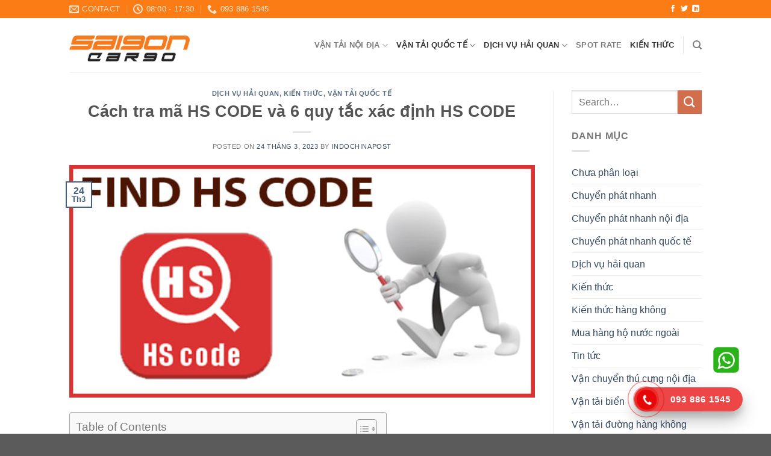

--- FILE ---
content_type: text/html; charset=UTF-8
request_url: https://saigoncargo.vn/cach-tra-ma-hs-code-va-6-quy-tac-xac-dinh-hs-code/
body_size: 26923
content:
<!DOCTYPE html>
<!--[if IE 9 ]> <html lang="vi" class="ie9 loading-site no-js"> <![endif]-->
<!--[if IE 8 ]> <html lang="vi" class="ie8 loading-site no-js"> <![endif]-->
<!--[if (gte IE 9)|!(IE)]><!--><html lang="vi" class="loading-site no-js"> <!--<![endif]-->
<head>
	<meta charset="UTF-8" />
	<link rel="profile" href="http://gmpg.org/xfn/11" />
	<link rel="pingback" href="https://saigoncargo.vn/xmlrpc.php" />
	<link rel="stylesheet" href="https://cdnjs.cloudflare.com/ajax/libs/font-awesome/4.7.0/css/font-awesome.min.css">

	<script>(function(html){html.className = html.className.replace(/\bno-js\b/,'js')})(document.documentElement);</script>
<meta name='robots' content='index, follow, max-image-preview:large, max-snippet:-1, max-video-preview:-1' />
<meta name="viewport" content="width=device-width, initial-scale=1, maximum-scale=1" />
	<!-- This site is optimized with the Yoast SEO Premium plugin v18.5 (Yoast SEO v25.3.1) - https://yoast.com/wordpress/plugins/seo/ -->
	<title>Cách tra mã HS CODE và 6 quy tắc xác định HS CODE</title>
	<meta name="description" content="Cách tra mã HS CODE và 6 quy tắc xác định HS CODE là những kiến thức cần thiết đối với dân Xuất nhập khẩu." />
	<link rel="canonical" href="https://saigoncargo.vn/cach-tra-ma-hs-code-va-6-quy-tac-xac-dinh-hs-code/" />
	<meta property="og:locale" content="vi_VN" />
	<meta property="og:type" content="article" />
	<meta property="og:title" content="Cách tra mã HS CODE và 6 quy tắc xác định HS CODE" />
	<meta property="og:description" content="Cách tra mã HS CODE và 6 quy tắc xác định HS CODE là những kiến thức cần thiết đối với dân Xuất nhập khẩu." />
	<meta property="og:url" content="https://saigoncargo.vn/cach-tra-ma-hs-code-va-6-quy-tac-xac-dinh-hs-code/" />
	<meta property="og:site_name" content="Sai Gon Cargo" />
	<meta property="article:published_time" content="2023-03-24T05:46:06+00:00" />
	<meta property="og:image" content="https://saigoncargo.vn/wp-content/uploads/2023/03/hs-code-la-gi.jpg" />
	<meta property="og:image:width" content="600" />
	<meta property="og:image:height" content="300" />
	<meta property="og:image:type" content="image/jpeg" />
	<meta name="author" content="indochinapost" />
	<meta name="twitter:card" content="summary_large_image" />
	<meta name="twitter:label1" content="Được viết bởi" />
	<meta name="twitter:data1" content="indochinapost" />
	<meta name="twitter:label2" content="Ước tính thời gian đọc" />
	<meta name="twitter:data2" content="11 phút" />
	<script type="application/ld+json" class="yoast-schema-graph">{"@context":"https://schema.org","@graph":[{"@type":"WebPage","@id":"https://saigoncargo.vn/cach-tra-ma-hs-code-va-6-quy-tac-xac-dinh-hs-code/","url":"https://saigoncargo.vn/cach-tra-ma-hs-code-va-6-quy-tac-xac-dinh-hs-code/","name":"Cách tra mã HS CODE và 6 quy tắc xác định HS CODE","isPartOf":{"@id":"https://saigoncargo.vn/#website"},"primaryImageOfPage":{"@id":"https://saigoncargo.vn/cach-tra-ma-hs-code-va-6-quy-tac-xac-dinh-hs-code/#primaryimage"},"image":{"@id":"https://saigoncargo.vn/cach-tra-ma-hs-code-va-6-quy-tac-xac-dinh-hs-code/#primaryimage"},"thumbnailUrl":"https://saigoncargo.vn/wp-content/uploads/2023/03/hs-code-la-gi.jpg","datePublished":"2023-03-24T05:46:06+00:00","author":{"@id":"https://saigoncargo.vn/#/schema/person/77b6c1059bd6db61a16bfdf7e04d041c"},"description":"Cách tra mã HS CODE và 6 quy tắc xác định HS CODE là những kiến thức cần thiết đối với dân Xuất nhập khẩu.","breadcrumb":{"@id":"https://saigoncargo.vn/cach-tra-ma-hs-code-va-6-quy-tac-xac-dinh-hs-code/#breadcrumb"},"inLanguage":"vi","potentialAction":[{"@type":"ReadAction","target":["https://saigoncargo.vn/cach-tra-ma-hs-code-va-6-quy-tac-xac-dinh-hs-code/"]}]},{"@type":"ImageObject","inLanguage":"vi","@id":"https://saigoncargo.vn/cach-tra-ma-hs-code-va-6-quy-tac-xac-dinh-hs-code/#primaryimage","url":"https://saigoncargo.vn/wp-content/uploads/2023/03/hs-code-la-gi.jpg","contentUrl":"https://saigoncargo.vn/wp-content/uploads/2023/03/hs-code-la-gi.jpg","width":600,"height":300},{"@type":"BreadcrumbList","@id":"https://saigoncargo.vn/cach-tra-ma-hs-code-va-6-quy-tac-xac-dinh-hs-code/#breadcrumb","itemListElement":[{"@type":"ListItem","position":1,"name":"Home","item":"https://saigoncargo.vn/"},{"@type":"ListItem","position":2,"name":"Cách tra mã HS CODE và 6 quy tắc xác định HS CODE"}]},{"@type":"WebSite","@id":"https://saigoncargo.vn/#website","url":"https://saigoncargo.vn/","name":"Sai Gon Cargo","description":"Một trang web mới sử dụng WordPress","potentialAction":[{"@type":"SearchAction","target":{"@type":"EntryPoint","urlTemplate":"https://saigoncargo.vn/?s={search_term_string}"},"query-input":{"@type":"PropertyValueSpecification","valueRequired":true,"valueName":"search_term_string"}}],"inLanguage":"vi"},{"@type":"Person","@id":"https://saigoncargo.vn/#/schema/person/77b6c1059bd6db61a16bfdf7e04d041c","name":"indochinapost","image":{"@type":"ImageObject","inLanguage":"vi","@id":"https://saigoncargo.vn/#/schema/person/image/","url":"https://secure.gravatar.com/avatar/c55bf452eb0438e1143d362fec84c58c2da1df75af09689e8adf60a1aa1436fb?s=96&d=mm&r=g","contentUrl":"https://secure.gravatar.com/avatar/c55bf452eb0438e1143d362fec84c58c2da1df75af09689e8adf60a1aa1436fb?s=96&d=mm&r=g","caption":"indochinapost"},"url":"https://saigoncargo.vn/author/indochinapost/"}]}</script>
	<!-- / Yoast SEO Premium plugin. -->


<link rel='dns-prefetch' href='//cdn.jsdelivr.net' />
<link rel='prefetch' href='https://saigoncargo.vn/wp-content/themes/flatsome/assets/js/chunk.countup.js?ver=3.16.2' />
<link rel='prefetch' href='https://saigoncargo.vn/wp-content/themes/flatsome/assets/js/chunk.sticky-sidebar.js?ver=3.16.2' />
<link rel='prefetch' href='https://saigoncargo.vn/wp-content/themes/flatsome/assets/js/chunk.tooltips.js?ver=3.16.2' />
<link rel='prefetch' href='https://saigoncargo.vn/wp-content/themes/flatsome/assets/js/chunk.vendors-popups.js?ver=3.16.2' />
<link rel='prefetch' href='https://saigoncargo.vn/wp-content/themes/flatsome/assets/js/chunk.vendors-slider.js?ver=3.16.2' />
<link rel="alternate" type="application/rss+xml" title="Dòng thông tin Sai Gon Cargo &raquo;" href="https://saigoncargo.vn/feed/" />
<link rel="alternate" type="application/rss+xml" title="Sai Gon Cargo &raquo; Dòng bình luận" href="https://saigoncargo.vn/comments/feed/" />
<link rel="alternate" type="application/rss+xml" title="Sai Gon Cargo &raquo; Cách tra mã HS CODE và 6 quy tắc xác định HS CODE Dòng bình luận" href="https://saigoncargo.vn/cach-tra-ma-hs-code-va-6-quy-tac-xac-dinh-hs-code/feed/" />
<link rel="alternate" title="oNhúng (JSON)" type="application/json+oembed" href="https://saigoncargo.vn/wp-json/oembed/1.0/embed?url=https%3A%2F%2Fsaigoncargo.vn%2Fcach-tra-ma-hs-code-va-6-quy-tac-xac-dinh-hs-code%2F" />
<link rel="alternate" title="oNhúng (XML)" type="text/xml+oembed" href="https://saigoncargo.vn/wp-json/oembed/1.0/embed?url=https%3A%2F%2Fsaigoncargo.vn%2Fcach-tra-ma-hs-code-va-6-quy-tac-xac-dinh-hs-code%2F&#038;format=xml" />
<style id='wp-img-auto-sizes-contain-inline-css' type='text/css'>
img:is([sizes=auto i],[sizes^="auto," i]){contain-intrinsic-size:3000px 1500px}
/*# sourceURL=wp-img-auto-sizes-contain-inline-css */
</style>
<style id='wp-emoji-styles-inline-css' type='text/css'>

	img.wp-smiley, img.emoji {
		display: inline !important;
		border: none !important;
		box-shadow: none !important;
		height: 1em !important;
		width: 1em !important;
		margin: 0 0.07em !important;
		vertical-align: -0.1em !important;
		background: none !important;
		padding: 0 !important;
	}
/*# sourceURL=wp-emoji-styles-inline-css */
</style>
<style id='wp-block-library-inline-css' type='text/css'>
:root{--wp-block-synced-color:#7a00df;--wp-block-synced-color--rgb:122,0,223;--wp-bound-block-color:var(--wp-block-synced-color);--wp-editor-canvas-background:#ddd;--wp-admin-theme-color:#007cba;--wp-admin-theme-color--rgb:0,124,186;--wp-admin-theme-color-darker-10:#006ba1;--wp-admin-theme-color-darker-10--rgb:0,107,160.5;--wp-admin-theme-color-darker-20:#005a87;--wp-admin-theme-color-darker-20--rgb:0,90,135;--wp-admin-border-width-focus:2px}@media (min-resolution:192dpi){:root{--wp-admin-border-width-focus:1.5px}}.wp-element-button{cursor:pointer}:root .has-very-light-gray-background-color{background-color:#eee}:root .has-very-dark-gray-background-color{background-color:#313131}:root .has-very-light-gray-color{color:#eee}:root .has-very-dark-gray-color{color:#313131}:root .has-vivid-green-cyan-to-vivid-cyan-blue-gradient-background{background:linear-gradient(135deg,#00d084,#0693e3)}:root .has-purple-crush-gradient-background{background:linear-gradient(135deg,#34e2e4,#4721fb 50%,#ab1dfe)}:root .has-hazy-dawn-gradient-background{background:linear-gradient(135deg,#faaca8,#dad0ec)}:root .has-subdued-olive-gradient-background{background:linear-gradient(135deg,#fafae1,#67a671)}:root .has-atomic-cream-gradient-background{background:linear-gradient(135deg,#fdd79a,#004a59)}:root .has-nightshade-gradient-background{background:linear-gradient(135deg,#330968,#31cdcf)}:root .has-midnight-gradient-background{background:linear-gradient(135deg,#020381,#2874fc)}:root{--wp--preset--font-size--normal:16px;--wp--preset--font-size--huge:42px}.has-regular-font-size{font-size:1em}.has-larger-font-size{font-size:2.625em}.has-normal-font-size{font-size:var(--wp--preset--font-size--normal)}.has-huge-font-size{font-size:var(--wp--preset--font-size--huge)}.has-text-align-center{text-align:center}.has-text-align-left{text-align:left}.has-text-align-right{text-align:right}.has-fit-text{white-space:nowrap!important}#end-resizable-editor-section{display:none}.aligncenter{clear:both}.items-justified-left{justify-content:flex-start}.items-justified-center{justify-content:center}.items-justified-right{justify-content:flex-end}.items-justified-space-between{justify-content:space-between}.screen-reader-text{border:0;clip-path:inset(50%);height:1px;margin:-1px;overflow:hidden;padding:0;position:absolute;width:1px;word-wrap:normal!important}.screen-reader-text:focus{background-color:#ddd;clip-path:none;color:#444;display:block;font-size:1em;height:auto;left:5px;line-height:normal;padding:15px 23px 14px;text-decoration:none;top:5px;width:auto;z-index:100000}html :where(.has-border-color){border-style:solid}html :where([style*=border-top-color]){border-top-style:solid}html :where([style*=border-right-color]){border-right-style:solid}html :where([style*=border-bottom-color]){border-bottom-style:solid}html :where([style*=border-left-color]){border-left-style:solid}html :where([style*=border-width]){border-style:solid}html :where([style*=border-top-width]){border-top-style:solid}html :where([style*=border-right-width]){border-right-style:solid}html :where([style*=border-bottom-width]){border-bottom-style:solid}html :where([style*=border-left-width]){border-left-style:solid}html :where(img[class*=wp-image-]){height:auto;max-width:100%}:where(figure){margin:0 0 1em}html :where(.is-position-sticky){--wp-admin--admin-bar--position-offset:var(--wp-admin--admin-bar--height,0px)}@media screen and (max-width:600px){html :where(.is-position-sticky){--wp-admin--admin-bar--position-offset:0px}}

/*# sourceURL=wp-block-library-inline-css */
</style><style id='global-styles-inline-css' type='text/css'>
:root{--wp--preset--aspect-ratio--square: 1;--wp--preset--aspect-ratio--4-3: 4/3;--wp--preset--aspect-ratio--3-4: 3/4;--wp--preset--aspect-ratio--3-2: 3/2;--wp--preset--aspect-ratio--2-3: 2/3;--wp--preset--aspect-ratio--16-9: 16/9;--wp--preset--aspect-ratio--9-16: 9/16;--wp--preset--color--black: #000000;--wp--preset--color--cyan-bluish-gray: #abb8c3;--wp--preset--color--white: #ffffff;--wp--preset--color--pale-pink: #f78da7;--wp--preset--color--vivid-red: #cf2e2e;--wp--preset--color--luminous-vivid-orange: #ff6900;--wp--preset--color--luminous-vivid-amber: #fcb900;--wp--preset--color--light-green-cyan: #7bdcb5;--wp--preset--color--vivid-green-cyan: #00d084;--wp--preset--color--pale-cyan-blue: #8ed1fc;--wp--preset--color--vivid-cyan-blue: #0693e3;--wp--preset--color--vivid-purple: #9b51e0;--wp--preset--gradient--vivid-cyan-blue-to-vivid-purple: linear-gradient(135deg,rgb(6,147,227) 0%,rgb(155,81,224) 100%);--wp--preset--gradient--light-green-cyan-to-vivid-green-cyan: linear-gradient(135deg,rgb(122,220,180) 0%,rgb(0,208,130) 100%);--wp--preset--gradient--luminous-vivid-amber-to-luminous-vivid-orange: linear-gradient(135deg,rgb(252,185,0) 0%,rgb(255,105,0) 100%);--wp--preset--gradient--luminous-vivid-orange-to-vivid-red: linear-gradient(135deg,rgb(255,105,0) 0%,rgb(207,46,46) 100%);--wp--preset--gradient--very-light-gray-to-cyan-bluish-gray: linear-gradient(135deg,rgb(238,238,238) 0%,rgb(169,184,195) 100%);--wp--preset--gradient--cool-to-warm-spectrum: linear-gradient(135deg,rgb(74,234,220) 0%,rgb(151,120,209) 20%,rgb(207,42,186) 40%,rgb(238,44,130) 60%,rgb(251,105,98) 80%,rgb(254,248,76) 100%);--wp--preset--gradient--blush-light-purple: linear-gradient(135deg,rgb(255,206,236) 0%,rgb(152,150,240) 100%);--wp--preset--gradient--blush-bordeaux: linear-gradient(135deg,rgb(254,205,165) 0%,rgb(254,45,45) 50%,rgb(107,0,62) 100%);--wp--preset--gradient--luminous-dusk: linear-gradient(135deg,rgb(255,203,112) 0%,rgb(199,81,192) 50%,rgb(65,88,208) 100%);--wp--preset--gradient--pale-ocean: linear-gradient(135deg,rgb(255,245,203) 0%,rgb(182,227,212) 50%,rgb(51,167,181) 100%);--wp--preset--gradient--electric-grass: linear-gradient(135deg,rgb(202,248,128) 0%,rgb(113,206,126) 100%);--wp--preset--gradient--midnight: linear-gradient(135deg,rgb(2,3,129) 0%,rgb(40,116,252) 100%);--wp--preset--font-size--small: 13px;--wp--preset--font-size--medium: 20px;--wp--preset--font-size--large: 36px;--wp--preset--font-size--x-large: 42px;--wp--preset--spacing--20: 0.44rem;--wp--preset--spacing--30: 0.67rem;--wp--preset--spacing--40: 1rem;--wp--preset--spacing--50: 1.5rem;--wp--preset--spacing--60: 2.25rem;--wp--preset--spacing--70: 3.38rem;--wp--preset--spacing--80: 5.06rem;--wp--preset--shadow--natural: 6px 6px 9px rgba(0, 0, 0, 0.2);--wp--preset--shadow--deep: 12px 12px 50px rgba(0, 0, 0, 0.4);--wp--preset--shadow--sharp: 6px 6px 0px rgba(0, 0, 0, 0.2);--wp--preset--shadow--outlined: 6px 6px 0px -3px rgb(255, 255, 255), 6px 6px rgb(0, 0, 0);--wp--preset--shadow--crisp: 6px 6px 0px rgb(0, 0, 0);}:where(.is-layout-flex){gap: 0.5em;}:where(.is-layout-grid){gap: 0.5em;}body .is-layout-flex{display: flex;}.is-layout-flex{flex-wrap: wrap;align-items: center;}.is-layout-flex > :is(*, div){margin: 0;}body .is-layout-grid{display: grid;}.is-layout-grid > :is(*, div){margin: 0;}:where(.wp-block-columns.is-layout-flex){gap: 2em;}:where(.wp-block-columns.is-layout-grid){gap: 2em;}:where(.wp-block-post-template.is-layout-flex){gap: 1.25em;}:where(.wp-block-post-template.is-layout-grid){gap: 1.25em;}.has-black-color{color: var(--wp--preset--color--black) !important;}.has-cyan-bluish-gray-color{color: var(--wp--preset--color--cyan-bluish-gray) !important;}.has-white-color{color: var(--wp--preset--color--white) !important;}.has-pale-pink-color{color: var(--wp--preset--color--pale-pink) !important;}.has-vivid-red-color{color: var(--wp--preset--color--vivid-red) !important;}.has-luminous-vivid-orange-color{color: var(--wp--preset--color--luminous-vivid-orange) !important;}.has-luminous-vivid-amber-color{color: var(--wp--preset--color--luminous-vivid-amber) !important;}.has-light-green-cyan-color{color: var(--wp--preset--color--light-green-cyan) !important;}.has-vivid-green-cyan-color{color: var(--wp--preset--color--vivid-green-cyan) !important;}.has-pale-cyan-blue-color{color: var(--wp--preset--color--pale-cyan-blue) !important;}.has-vivid-cyan-blue-color{color: var(--wp--preset--color--vivid-cyan-blue) !important;}.has-vivid-purple-color{color: var(--wp--preset--color--vivid-purple) !important;}.has-black-background-color{background-color: var(--wp--preset--color--black) !important;}.has-cyan-bluish-gray-background-color{background-color: var(--wp--preset--color--cyan-bluish-gray) !important;}.has-white-background-color{background-color: var(--wp--preset--color--white) !important;}.has-pale-pink-background-color{background-color: var(--wp--preset--color--pale-pink) !important;}.has-vivid-red-background-color{background-color: var(--wp--preset--color--vivid-red) !important;}.has-luminous-vivid-orange-background-color{background-color: var(--wp--preset--color--luminous-vivid-orange) !important;}.has-luminous-vivid-amber-background-color{background-color: var(--wp--preset--color--luminous-vivid-amber) !important;}.has-light-green-cyan-background-color{background-color: var(--wp--preset--color--light-green-cyan) !important;}.has-vivid-green-cyan-background-color{background-color: var(--wp--preset--color--vivid-green-cyan) !important;}.has-pale-cyan-blue-background-color{background-color: var(--wp--preset--color--pale-cyan-blue) !important;}.has-vivid-cyan-blue-background-color{background-color: var(--wp--preset--color--vivid-cyan-blue) !important;}.has-vivid-purple-background-color{background-color: var(--wp--preset--color--vivid-purple) !important;}.has-black-border-color{border-color: var(--wp--preset--color--black) !important;}.has-cyan-bluish-gray-border-color{border-color: var(--wp--preset--color--cyan-bluish-gray) !important;}.has-white-border-color{border-color: var(--wp--preset--color--white) !important;}.has-pale-pink-border-color{border-color: var(--wp--preset--color--pale-pink) !important;}.has-vivid-red-border-color{border-color: var(--wp--preset--color--vivid-red) !important;}.has-luminous-vivid-orange-border-color{border-color: var(--wp--preset--color--luminous-vivid-orange) !important;}.has-luminous-vivid-amber-border-color{border-color: var(--wp--preset--color--luminous-vivid-amber) !important;}.has-light-green-cyan-border-color{border-color: var(--wp--preset--color--light-green-cyan) !important;}.has-vivid-green-cyan-border-color{border-color: var(--wp--preset--color--vivid-green-cyan) !important;}.has-pale-cyan-blue-border-color{border-color: var(--wp--preset--color--pale-cyan-blue) !important;}.has-vivid-cyan-blue-border-color{border-color: var(--wp--preset--color--vivid-cyan-blue) !important;}.has-vivid-purple-border-color{border-color: var(--wp--preset--color--vivid-purple) !important;}.has-vivid-cyan-blue-to-vivid-purple-gradient-background{background: var(--wp--preset--gradient--vivid-cyan-blue-to-vivid-purple) !important;}.has-light-green-cyan-to-vivid-green-cyan-gradient-background{background: var(--wp--preset--gradient--light-green-cyan-to-vivid-green-cyan) !important;}.has-luminous-vivid-amber-to-luminous-vivid-orange-gradient-background{background: var(--wp--preset--gradient--luminous-vivid-amber-to-luminous-vivid-orange) !important;}.has-luminous-vivid-orange-to-vivid-red-gradient-background{background: var(--wp--preset--gradient--luminous-vivid-orange-to-vivid-red) !important;}.has-very-light-gray-to-cyan-bluish-gray-gradient-background{background: var(--wp--preset--gradient--very-light-gray-to-cyan-bluish-gray) !important;}.has-cool-to-warm-spectrum-gradient-background{background: var(--wp--preset--gradient--cool-to-warm-spectrum) !important;}.has-blush-light-purple-gradient-background{background: var(--wp--preset--gradient--blush-light-purple) !important;}.has-blush-bordeaux-gradient-background{background: var(--wp--preset--gradient--blush-bordeaux) !important;}.has-luminous-dusk-gradient-background{background: var(--wp--preset--gradient--luminous-dusk) !important;}.has-pale-ocean-gradient-background{background: var(--wp--preset--gradient--pale-ocean) !important;}.has-electric-grass-gradient-background{background: var(--wp--preset--gradient--electric-grass) !important;}.has-midnight-gradient-background{background: var(--wp--preset--gradient--midnight) !important;}.has-small-font-size{font-size: var(--wp--preset--font-size--small) !important;}.has-medium-font-size{font-size: var(--wp--preset--font-size--medium) !important;}.has-large-font-size{font-size: var(--wp--preset--font-size--large) !important;}.has-x-large-font-size{font-size: var(--wp--preset--font-size--x-large) !important;}
/*# sourceURL=global-styles-inline-css */
</style>

<style id='classic-theme-styles-inline-css' type='text/css'>
/*! This file is auto-generated */
.wp-block-button__link{color:#fff;background-color:#32373c;border-radius:9999px;box-shadow:none;text-decoration:none;padding:calc(.667em + 2px) calc(1.333em + 2px);font-size:1.125em}.wp-block-file__button{background:#32373c;color:#fff;text-decoration:none}
/*# sourceURL=/wp-includes/css/classic-themes.min.css */
</style>
<link rel='stylesheet' id='ez-toc-css' href='https://saigoncargo.vn/wp-content/plugins/easy-table-of-contents/assets/css/screen.min.css?ver=2.0.74' type='text/css' media='all' />
<style id='ez-toc-inline-css' type='text/css'>
div#ez-toc-container .ez-toc-title {font-size: 120%;}div#ez-toc-container .ez-toc-title {font-weight: 500;}div#ez-toc-container ul li , div#ez-toc-container ul li a {font-size: 95%;}div#ez-toc-container ul li , div#ez-toc-container ul li a {font-weight: 500;}div#ez-toc-container nav ul ul li {font-size: 90%;}
.ez-toc-container-direction {direction: ltr;}.ez-toc-counter ul{counter-reset: item ;}.ez-toc-counter nav ul li a::before {content: counters(item, '.', decimal) '. ';display: inline-block;counter-increment: item;flex-grow: 0;flex-shrink: 0;margin-right: .2em; float: left; }.ez-toc-widget-direction {direction: ltr;}.ez-toc-widget-container ul{counter-reset: item ;}.ez-toc-widget-container nav ul li a::before {content: counters(item, '.', decimal) '. ';display: inline-block;counter-increment: item;flex-grow: 0;flex-shrink: 0;margin-right: .2em; float: left; }
/*# sourceURL=ez-toc-inline-css */
</style>
<link rel='stylesheet' id='flatsome-main-css' href='https://saigoncargo.vn/wp-content/themes/flatsome/assets/css/flatsome.css?ver=3.16.2' type='text/css' media='all' />
<style id='flatsome-main-inline-css' type='text/css'>
@font-face {
				font-family: "fl-icons";
				font-display: block;
				src: url(https://saigoncargo.vn/wp-content/themes/flatsome/assets/css/icons/fl-icons.eot?v=3.16.2);
				src:
					url(https://saigoncargo.vn/wp-content/themes/flatsome/assets/css/icons/fl-icons.eot#iefix?v=3.16.2) format("embedded-opentype"),
					url(https://saigoncargo.vn/wp-content/themes/flatsome/assets/css/icons/fl-icons.woff2?v=3.16.2) format("woff2"),
					url(https://saigoncargo.vn/wp-content/themes/flatsome/assets/css/icons/fl-icons.ttf?v=3.16.2) format("truetype"),
					url(https://saigoncargo.vn/wp-content/themes/flatsome/assets/css/icons/fl-icons.woff?v=3.16.2) format("woff"),
					url(https://saigoncargo.vn/wp-content/themes/flatsome/assets/css/icons/fl-icons.svg?v=3.16.2#fl-icons) format("svg");
			}
/*# sourceURL=flatsome-main-inline-css */
</style>
<link rel='stylesheet' id='flatsome-style-css' href='https://saigoncargo.vn/wp-content/themes/flatsome-child/style.css?ver=3.0' type='text/css' media='all' />
<script type="text/javascript" src="https://saigoncargo.vn/wp-includes/js/jquery/jquery.min.js?ver=3.7.1" id="jquery-core-js"></script>
<script type="text/javascript" src="https://saigoncargo.vn/wp-includes/js/jquery/jquery-migrate.min.js?ver=3.4.1" id="jquery-migrate-js"></script>
<link rel="https://api.w.org/" href="https://saigoncargo.vn/wp-json/" /><link rel="alternate" title="JSON" type="application/json" href="https://saigoncargo.vn/wp-json/wp/v2/posts/480" /><link rel="EditURI" type="application/rsd+xml" title="RSD" href="https://saigoncargo.vn/xmlrpc.php?rsd" />
<meta name="generator" content="WordPress 6.9" />
<link rel='shortlink' href='https://saigoncargo.vn/?p=480' />
<script src="[data-uri]"></script><style>.bg{opacity: 0; transition: opacity 1s; -webkit-transition: opacity 1s;} .bg-loaded{opacity: 1;}</style><link rel="icon" href="https://saigoncargo.vn/wp-content/uploads/2022/12/cropped-logo-saigon-32x32.png" sizes="32x32" />
<link rel="icon" href="https://saigoncargo.vn/wp-content/uploads/2022/12/cropped-logo-saigon-192x192.png" sizes="192x192" />
<link rel="apple-touch-icon" href="https://saigoncargo.vn/wp-content/uploads/2022/12/cropped-logo-saigon-180x180.png" />
<meta name="msapplication-TileImage" content="https://saigoncargo.vn/wp-content/uploads/2022/12/cropped-logo-saigon-270x270.png" />
<style id="custom-css" type="text/css">:root {--primary-color: #446084;}.header-main{height: 90px}#logo img{max-height: 90px}#logo{width:200px;}.header-top{min-height: 30px}.transparent .header-main{height: 90px}.transparent #logo img{max-height: 90px}.has-transparent + .page-title:first-of-type,.has-transparent + #main > .page-title,.has-transparent + #main > div > .page-title,.has-transparent + #main .page-header-wrapper:first-of-type .page-title{padding-top: 120px;}.header.show-on-scroll,.stuck .header-main{height:70px!important}.stuck #logo img{max-height: 70px!important}.header-bottom {background-color: #f1f1f1}.top-bar-nav > li > a{line-height: 16px }@media (max-width: 549px) {.header-main{height: 70px}#logo img{max-height: 70px}}.header-top{background-color:#fb7b15!important;}body{font-family: -apple-system, BlinkMacSystemFont, "Segoe UI", Roboto, Oxygen-Sans, Ubuntu, Cantarell, "Helvetica Neue", sans-serif;}body {font-weight: 400;font-style: normal;}.nav > li > a {font-family: -apple-system, BlinkMacSystemFont, "Segoe UI", Roboto, Oxygen-Sans, Ubuntu, Cantarell, "Helvetica Neue", sans-serif;}.mobile-sidebar-levels-2 .nav > li > ul > li > a {font-family: -apple-system, BlinkMacSystemFont, "Segoe UI", Roboto, Oxygen-Sans, Ubuntu, Cantarell, "Helvetica Neue", sans-serif;}.nav > li > a,.mobile-sidebar-levels-2 .nav > li > ul > li > a {font-weight: 700;font-style: normal;}h1,h2,h3,h4,h5,h6,.heading-font, .off-canvas-center .nav-sidebar.nav-vertical > li > a{font-family: -apple-system, BlinkMacSystemFont, "Segoe UI", Roboto, Oxygen-Sans, Ubuntu, Cantarell, "Helvetica Neue", sans-serif;}h1,h2,h3,h4,h5,h6,.heading-font,.banner h1,.banner h2 {font-weight: 700;font-style: normal;}.alt-font{font-family: "Dancing Script", sans-serif;}.alt-font {font-weight: 400!important;font-style: normal!important;}.nav-vertical-fly-out > li + li {border-top-width: 1px; border-top-style: solid;}.label-new.menu-item > a:after{content:"New";}.label-hot.menu-item > a:after{content:"Hot";}.label-sale.menu-item > a:after{content:"Sale";}.label-popular.menu-item > a:after{content:"Popular";}</style>		<style type="text/css" id="wp-custom-css">
			/* SLIDER */

.btn-click {
	color: #fb7b15 !important;
}

.btn-click:hover {
	background-color: #fb7b15 !important;
	border-color: #fb7b15 !important;
	color: #fff !important;
}

/* END SLIDER */


/* SERVICE */

.box-service {
	border: 1px solid #ccccccd4;
}

.title-service:before {
		content: "";
    height: 0px;
    border: 2px solid #fb7b15;
    border-bottom: none;
    border-right: none;
    width: 32px;
    padding: 0px 23px 0px;
    position: relative;
    top: -11px;
    left: 1%;
}

.title-service:after {
		right: 1%;
    content: "";
    height: 0px;
    border: 2px solid #fb7b15;
    border-top: none;
    border-left: none;
    width: 29px;
    padding: 0px 23px 0px;
    position: relative;
    top: 11px;
}

.btn-service {
	color: #fb7b15 !important;
}

.btn-service:hover {
	background-color: #fb7b15 !important;
	border-color: #fb7b15 !important;
	color: #fff !important;
}

@media (max-width: 414px) {
	.title-service:before {
		display: none;
	}
	.title-service:after {
		display: none;
	}
}

/* END SERVICE */

/* TESTIMONIAL */

.testimonial-meta {
	color: #fff;
}

/* END TESTIMONIAL */

@media(max-width: 414px) {
	.header-top {
		display: none;
	}
}

/* FOOTER */

.box-footer-right {
    position: fixed;
    right: 52px;
    bottom: 100px;
    width: 45px;
    z-index: 5;
}

.footer-1 {
	background-color: #1a1c1f !important;
}

.footer-bg {
    display: grid;
    grid-template-columns: 45% 25% 30%;
}

.footer_left h3 {
    margin-bottom: 6px;
    font-size: 1rem;
    font-weight: 700;
		color: #fff;
}

.footer_service {
    display: grid;
    grid-template-columns: 1fr 1fr;
}

.service_left ul {
    padding: 0;
    margin: 0;
}

.service_left ul li {
    list-style: none;
    padding: 0px 0;
		margin: 0;
}

.service_left ul li a {
    text-decoration: none;
    color: #fff;
    font-size: 0.8rem;
}

.service_right ul li a {
    text-decoration: none;
		color: #fff;
    font-size: 0.8rem;
}

.service_right ul {
    padding: 0;
    margin: 0;
}

.service_right ul li {
    list-style: none;
    padding: 0px 0;
		margin: 0;
}

.service_right ul li a {
    text-decoration: none;
		color: #fff;
    font-size: 0.8rem;
}

.footer_mid h3 {
    margin-bottom: 6px;
    font-size: 1rem;
    font-weight: 700;
		color: #fff;
}

.service_bctn ul {
    padding: 0;
    margin: 0;
}

.service_bctn ul li {
    list-style: none;
}

.service_bctn ul li a {
    text-decoration: none;
		color: #fff;
    font-size: 0.8rem;
}

.service_bctn ul {
    padding: 0;
    margin: 0;
}

.service_bctn ul li {
    list-style: none;
    padding: 0px 0;
		margin: 0;
}

.service_bctn ul li a {
    text-decoration: none;
		color: #fff;
    font-size: 0.8rem;
}

/* ------------ */

.footer_right {
    padding-left: 65px;
}

.footer_right h3 {
    margin-bottom: 6px;
    font-size: 1rem;
    font-weight: 700;
		color: #fff;
}

.sv_right ul li a {
    text-decoration: none;
		color: #fff;
    font-size: 0.8rem;
}

.sv_right ul {
    padding: 0;
    margin: 0;
}

.sv_right ul li {
    list-style: none;
    padding: 0px 0;
		margin: 0;
}

.sv_right ul li a {
    text-decoration: none;
		color: #fff;
    font-size: 0.8rem;
}

/* ----------- */

.footer-tt {
    display: grid;
    grid-template-columns: 45% 25% 30%;
    margin-top: 20px;
}

.footer_info h3 {
    font-size: 1rem;
    font-weight: 700;
    text-transform: uppercase;
		color: #fff;
}

.footer_info p {
    font-size: 0.8rem;
		margin: 0 0 0.3vw 0;
		color: #fff;
}

/* ----------- */

.footer_address h3 {
    font-size: 1rem;
    margin-bottom: 6px;
		color: #fff;
}

.text_vp p {
    margin: 6px 0;
    font-size: 0.8rem;
    line-height: 22px;
		color: #fff;
}

/* ----------- */

.footer_sp {
    padding-left: 65px;
}

.footer_sp h3 {
    font-size: 1rem;
    margin-bottom: 6px;
		color: #fff;
}

.text_sp p {
    margin: 6px 0;
    font-size: 0.8rem;
    line-height: 22px;
		color: #fff;
}

/* ----------- */

.footer_sv {
    display: grid;
    grid-template-columns: 25% 25% 25% 25%;
		margin-top: 1vw;
}

.footer_ptdh h3 {
    margin-bottom: 6px;
    font-size: 1rem;
    font-weight: 700;
		color: #fff;
}

.text_ptdh p {
    margin: 6px 0;
    font-size: 0.8rem;
    line-height: 22px;
		color: #fff;
}

.footer_ptvc h3 {
    margin-bottom: 6px;
    font-size: 1rem;
    font-weight: 700;
		color: #fff;
}

.text_ptvc p {
    margin: 6px 0;
    font-size: 0.8rem;
    line-height: 22px;
		color: #fff;
}

.footer_pttt h3 {
    margin-bottom: 6px;
    font-size: 1rem;
    font-weight: 700;
		color: #fff;
}

.text_pttt p {
    margin: 6px 0;
    font-size: 0.8rem;
    line-height: 22px;
		color: #fff;
}

.footer_quydinh h3 {
    margin-bottom: 6px;
    font-size: 1rem;
    font-weight: 700;
		color: #fff;
}

.text_quydinh p {
    margin: 6px 0;
    font-size: 0.8rem;
    line-height: 22px;
		color: #fff;
}

@media(max-width: 1440px) {
    .service_right {
        padding-left: 20px;
    }
		.text_ptdh p {
				line-height: 14px;
		}
		.text_ptvc p {
				line-height: 14px;
		}
		.text_pttt p {
				line-height: 14px;
		}
		.text_quydinh p {
				line-height: 14px;
		}
		.text_vp p {
				line-height: 18px;
		}
		.text_sp p {
				line-height: 18px;
		}
    .footer_mid {
        padding-left: 40px;
    }
    .footer_quydinh {
        padding-left: 24px;
    }
		.footer_sv {
				margin-top: 1.2vw;
		}
    .footer-tt {
        grid-template-columns: 35% 35% 30%;
    }
    .footer_address {
        padding-left: 40px;
    }
    .footer_sp {
        padding-left: 40px;
    }
}



@media(max-width: 1024px) {
    .service_left ul li {
        padding: 0px 0;
    }
    .service_right ul li {
        padding: 0px 0;
    }
    .service_bctn ul li {
        padding: 0px 0;
    }
    .sv_right ul li {
        padding: 0px 0;
    }
    .text_ptdh p {
        line-height: 20px;
    }
    .text_ptvc p {
        line-height: 20px;
    }
    .text_pttt p {
        line-height: 20px;
    }
    .text_quydinh p {
        line-height: 20px;
    }
    .text_vp p {
        line-height: 20px;
    }
    .text_sp p {
        line-height: 20px;
    }
}

@media(max-width: 768px) {
    .service_left ul li {
        line-height: 20px;
    }
    .service_right ul li {
        line-height: 20px;
    }
    .service_bctn ul li {
        line-height: 20px;
    }
    .sv_right ul li {
        line-height: 20px;
    }
    .text_ptdh p {
        line-height: 20px;
    }
    .text_ptvc p {
        line-height: 20px;
    }
    .text_pttt p {
        line-height: 20px;
    }
    .text_quydinh p {
        line-height: 20px;
    }
    .text_vp p {
        line-height: 20px;
    }
    .text_sp p {
        line-height: 20px;
    }
}

@media(max-width: 430px) {
    .ft-container {
        padding-right: 10px;
        padding-left: 10px;
    } 
    .footer-bg {
        grid-template-columns: 1fr;
				text-align: left;
    }
    .footer_left h3 {
        font-size: 3.2vw;
    }
    .footer_service {
        grid-template-columns: 1fr;
				text-align: left;
    }
    .service_left ul li {
        line-height: 16px;
    }
    .service_left ul li a {
        font-size: 2.5vw;
    }
    .service_right {
        padding-left: 0px;
    }
    .service_right ul li {
        line-height: 16px;
    }
    .service_right ul li a {
        font-size: 2.5vw;
    }
    .footer_mid {
        padding: 4vw 0 0 0;
    }
    .footer_mid h3 {
        font-size: 3.2vw;
    }
    .service_bctn ul li {
        line-height: 16px;
    }
    .service_bctn ul li a {
        font-size: 2.5vw;
    }
    .footer_right {
        padding: 4vw 0 0 0;
    }
    .footer_right h3 {
        font-size: 3.5vw;
    }
    .sv_right ul li {
        line-height: 16px;
    }
    .sv_right ul li a {
        font-size: 2.5vw;
    }
    .footer_right h3 {
        font-size: 3.2vw;
    }
		.sv_right {
				margin-bottom: 4vw;
		}
    .sv_right ul li {
        line-height: 16px;
    }
    .sv_right ul li a {
        font-size: 2.5vw;
    }
    .footer_sv {
        grid-template-columns: 100%;
				text-align: left;
    }
		.text_ptdh {
				margin-bottom: 4vw;
		}
    .footer_ptdh h3 {
        font-size: 3.2vw;
    }
    .text_ptdh p {
        line-height: 10px;
        font-size: 2.5vw;
    }
		.text_ptvc {
				margin-bottom: 4vw;
		}
    .footer_ptvc h3 {
        font-size: 3.2vw;
    }
    .text_ptvc p {
        line-height: 10px;
        font-size: 2.5vw;
    }
    .footer_pttt h3 {
        font-size: 3.2vw;
    }
    .text_pttt p {
        line-height: 10px;
        font-size: 2.5vw;
    }
    .footer_quydinh {
        padding: 4vw 0 0 0;
    }
    .footer_quydinh h3 {
        font-size: 3.2vw;
    }
		.text_quydinh {
				margin-bottom: 4vw;
		}
    .text_quydinh p {
        line-height: 10px;
        font-size: 2.5vw;
    }
    .footer-tt {
        grid-template-columns: 100%;
				text-align: left;
        margin-top: 0;
    }
    .footer_info h3 {
        font-size: 3.2vw;
    }
    .footer_info p {
        font-size: 2.2vw;
    }
    .dmca img {
        width: 15vw;
    }
    .footer_address {
        padding-left: 0;
				margin-top: 4vw;
    }
    .footer_address h3 {
        font-size: 3.2vw;
    }
    .text_vp p {
        line-height: 10px;
        font-size: 2.2vw;     
    }
    .footer_sp {
        padding-left: 0;
				margin-top: 4vw;
    }
    .footer_sp h3 {
        font-size: 3.2vw;
    }
    .text_sp p {
        line-height: 10px;
        font-size: 2.2vw;
    }
}

/* Telephone */

.hotline-phone-ring-wrap {
    position: fixed;
    bottom: 0;
    right: 150px;
    z-index: 999999;
}

.hotline-phone-ring {
    position: relative;
    visibility: visible;
    background-color: transparent;
    width: 110px;
    height: 110px;
    cursor: pointer;
    z-index: 11;
    -webkit-backface-visibility: hidden;
    -webkit-transform: translateZ(0);
    transition: visibility .5s;
    left: 0;
    bottom: 0;
    display: block;
}

.hotline-phone-ring-circle {
    width: 85px;
    height: 85px;
    top: 10px;
    left: 10px;
    position: absolute;
    background-color: transparent;
    border-radius: 100%;
    border: 2px solid #e60808;
    -webkit-animation: phonering-alo-circle-anim 1.2s infinite ease-in-out;
    animation: phonering-alo-circle-anim 1.2s infinite ease-in-out;
    transition: all .5s;
    -webkit-transform-origin: 50% 50%;
    -ms-transform-origin: 50% 50%;
    transform-origin: 50% 50%;
    opacity: 0.5;
}

.hotline-phone-ring-circle-fill {
    width: 55px;
    height: 55px;
    top: 25px;
    left: 25px;
    position: absolute;
    background-color: rgba(230, 8, 8, 0.7);
    border-radius: 100%;
    border: 2px solid transparent;
    -webkit-animation: phonering-alo-circle-fill-anim 2.3s infinite ease-in-out;
    animation: phonering-alo-circle-fill-anim 2.3s infinite ease-in-out;
    transition: all .5s;
    -webkit-transform-origin: 50% 50%;
    -ms-transform-origin: 50% 50%;
    transform-origin: 50% 50%;
}

.hotline-phone-ring-img-circle {
    background-color: #e60808;
    width: 33px;
    height: 33px;
    top: 37px;
    left: 37px;
    position: absolute;
    background-size: 20px;
    border-radius: 100%;
    border: 2px solid transparent;
    -webkit-animation: phonering-alo-circle-img-anim 1s infinite ease-in-out;
    animation: phonering-alo-circle-img-anim 1s infinite ease-in-out;
    -webkit-transform-origin: 50% 50%;
    -ms-transform-origin: 50% 50%;
    transform-origin: 50% 50%;
    display: -webkit-box;
    display: -webkit-flex;
    display: -ms-flexbox;
    display: flex;
    align-items: center;
    justify-content: center;
}

.hotline-phone-ring-img-circle .pps-btn-img {
    display: -webkit-box;
    display: -webkit-flex;
    display: -ms-flexbox;
    display: flex;
}

.hotline-phone-ring-img-circle .pps-btn-img img {
    width: 20px;
    height: 20px;
}

.hotline-bar {
    position: absolute;
    background: rgba(230, 8, 8, 0.75);
    height: 40px;
    width: 180px;
    line-height: 40px;
    border-radius: 3px;
    padding: 0 10px;
    background-size: 100%;
    cursor: pointer;
    transition: all 0.8s;
    -webkit-transition: all 0.8s;
    z-index: 9;
    box-shadow: 0 14px 28px rgba(0, 0, 0, 0.25), 0 10px 10px rgba(0, 0, 0, 0.1);
    border-radius: 50px !important;
    /* width: 175px !important; */
    left: 33px;
    bottom: 37px;
}

.hotline-bar>a {
    color: #fff;
    text-decoration: none;
    font-size: 15px;
    font-weight: bold;
    text-indent: 50px;
    display: block;
    letter-spacing: 1px;
    line-height: 40px;
    font-family: Arial;
}

.hotline-bar>a:hover,
.hotline-bar>a:active {
    color: #fff;
}

@-webkit-keyframes phonering-alo-circle-anim {
    0% {
        -webkit-transform: rotate(0) scale(0.5) skew(1deg);
        -webkit-opacity: 0.1;
    }
    30% {
        -webkit-transform: rotate(0) scale(0.7) skew(1deg);
        -webkit-opacity: 0.5;
    }
    100% {
        -webkit-transform: rotate(0) scale(1) skew(1deg);
        -webkit-opacity: 0.1;
    }
}

@-webkit-keyframes phonering-alo-circle-fill-anim {
    0% {
        -webkit-transform: rotate(0) scale(0.7) skew(1deg);
        opacity: 0.6;
    }
    50% {
        -webkit-transform: rotate(0) scale(1) skew(1deg);
        opacity: 0.6;
    }
    100% {
        -webkit-transform: rotate(0) scale(0.7) skew(1deg);
        opacity: 0.6;
    }
}

@-webkit-keyframes phonering-alo-circle-img-anim {
    0% {
        -webkit-transform: rotate(0) scale(1) skew(1deg);
    }
    10% {
        -webkit-transform: rotate(-25deg) scale(1) skew(1deg);
    }
    20% {
        -webkit-transform: rotate(25deg) scale(1) skew(1deg);
    }
    30% {
        -webkit-transform: rotate(-25deg) scale(1) skew(1deg);
    }
    40% {
        -webkit-transform: rotate(25deg) scale(1) skew(1deg);
    }
    50% {
        -webkit-transform: rotate(0) scale(1) skew(1deg);
    }
    100% {
        -webkit-transform: rotate(0) scale(1) skew(1deg);
    }
}

@media (max-width: 768px) {
    .hotline-bar {
        display: none;
    }
    .hotline-phone-ring-wrap {
        right: 0;
        left: auto;
    }
}

/* END FOOTER */
		</style>
		<style id="kirki-inline-styles">/* vietnamese */
@font-face {
  font-family: 'Dancing Script';
  font-style: normal;
  font-weight: 400;
  font-display: swap;
  src: url(https://saigoncargo.vn/wp-content/fonts/dancing-script/font) format('woff');
  unicode-range: U+0102-0103, U+0110-0111, U+0128-0129, U+0168-0169, U+01A0-01A1, U+01AF-01B0, U+0300-0301, U+0303-0304, U+0308-0309, U+0323, U+0329, U+1EA0-1EF9, U+20AB;
}
/* latin-ext */
@font-face {
  font-family: 'Dancing Script';
  font-style: normal;
  font-weight: 400;
  font-display: swap;
  src: url(https://saigoncargo.vn/wp-content/fonts/dancing-script/font) format('woff');
  unicode-range: U+0100-02BA, U+02BD-02C5, U+02C7-02CC, U+02CE-02D7, U+02DD-02FF, U+0304, U+0308, U+0329, U+1D00-1DBF, U+1E00-1E9F, U+1EF2-1EFF, U+2020, U+20A0-20AB, U+20AD-20C0, U+2113, U+2C60-2C7F, U+A720-A7FF;
}
/* latin */
@font-face {
  font-family: 'Dancing Script';
  font-style: normal;
  font-weight: 400;
  font-display: swap;
  src: url(https://saigoncargo.vn/wp-content/fonts/dancing-script/font) format('woff');
  unicode-range: U+0000-00FF, U+0131, U+0152-0153, U+02BB-02BC, U+02C6, U+02DA, U+02DC, U+0304, U+0308, U+0329, U+2000-206F, U+20AC, U+2122, U+2191, U+2193, U+2212, U+2215, U+FEFF, U+FFFD;
}</style></head>

<body class="wp-singular post-template-default single single-post postid-480 single-format-standard wp-theme-flatsome wp-child-theme-flatsome-child lightbox nav-dropdown-has-arrow nav-dropdown-has-shadow nav-dropdown-has-border">


<a class="skip-link screen-reader-text" href="#main">Skip to content</a>

<div id="wrapper">

	
	<header id="header" class="header has-sticky sticky-jump">
		<div class="header-wrapper">
			<div id="top-bar" class="header-top hide-for-sticky nav-dark">
    <div class="flex-row container">
      <div class="flex-col hide-for-medium flex-left">
          <ul class="nav nav-left medium-nav-center nav-small  nav-divided">
              <li class="header-contact-wrapper">
		<ul id="header-contact" class="nav nav-divided nav-uppercase header-contact">
		
						<li class="">
			  <a href="mailto:contact@saigoncargo.vn" class="tooltip" title="contact@saigoncargo.vn">
				  <i class="icon-envelop" style="font-size:16px;" ></i>			       <span>
			       	Contact			       </span>
			  </a>
			</li>
					
						<li class="">
			  <a class="tooltip" title="08:00 - 17:30 ">
			  	   <i class="icon-clock" style="font-size:16px;" ></i>			        <span>08:00 - 17:30</span>
			  </a>
			 </li>
			
						<li class="">
			  <a href="tel:093 886 1545" class="tooltip" title="093 886 1545">
			     <i class="icon-phone" style="font-size:16px;" ></i>			      <span>093 886 1545</span>
			  </a>
			</li>
				</ul>
</li>          </ul>
      </div>

      <div class="flex-col hide-for-medium flex-center">
          <ul class="nav nav-center nav-small  nav-divided">
                        </ul>
      </div>

      <div class="flex-col hide-for-medium flex-right">
         <ul class="nav top-bar-nav nav-right nav-small  nav-divided">
              <li class="html header-social-icons ml-0">
	<div class="social-icons follow-icons" ><a href="https://www.facebook.com/profile.php?id=61562023627632" target="_blank" data-label="Facebook" rel="noopener noreferrer nofollow" class="icon plain facebook tooltip" title="Follow on Facebook" aria-label="Follow on Facebook"><i class="icon-facebook" ></i></a><a href="https://x.com/saigoncargo1" target="_blank" data-label="Twitter" rel="noopener noreferrer nofollow" class="icon plain  twitter tooltip" title="Follow on Twitter" aria-label="Follow on Twitter"><i class="icon-twitter" ></i></a><a href="https://www.linkedin.com/company/104710087/admin/dashboard/" target="_blank" rel="noopener noreferrer nofollow" data-label="LinkedIn" class="icon plain  linkedin tooltip" title="Follow on LinkedIn" aria-label="Follow on LinkedIn"><i class="icon-linkedin" ></i></a></div></li>          </ul>
      </div>

            <div class="flex-col show-for-medium flex-grow">
          <ul class="nav nav-center nav-small mobile-nav  nav-divided">
                        </ul>
      </div>
      
    </div>
</div>
<div id="masthead" class="header-main ">
      <div class="header-inner flex-row container logo-left medium-logo-center" role="navigation">

          <!-- Logo -->
          <div id="logo" class="flex-col logo">
            
<!-- Header logo -->
<a href="https://saigoncargo.vn/" title="Sai Gon Cargo - Một trang web mới sử dụng WordPress" rel="home">
		<img width="953" height="295" src="https://saigoncargo.vn/wp-content/uploads/2022/12/Artboard-6@20x.png" class="header_logo header-logo" alt="Sai Gon Cargo"/><img  width="953" height="295" src="https://saigoncargo.vn/wp-content/uploads/2022/12/Artboard-6@20x.png" class="header-logo-dark" alt="Sai Gon Cargo"/></a>
          </div>

          <!-- Mobile Left Elements -->
          <div class="flex-col show-for-medium flex-left">
            <ul class="mobile-nav nav nav-left ">
              <li class="nav-icon has-icon">
  		<a href="#" data-open="#main-menu" data-pos="left" data-bg="main-menu-overlay" data-color="" class="is-small" aria-label="Menu" aria-controls="main-menu" aria-expanded="false">
		
		  <i class="icon-menu" ></i>
		  		</a>
	</li>            </ul>
          </div>

          <!-- Left Elements -->
          <div class="flex-col hide-for-medium flex-left
            flex-grow">
            <ul class="header-nav header-nav-main nav nav-left  nav-uppercase" >
                          </ul>
          </div>

          <!-- Right Elements -->
          <div class="flex-col hide-for-medium flex-right">
            <ul class="header-nav header-nav-main nav nav-right  nav-uppercase">
              <li id="menu-item-5244" class="menu-item menu-item-type-taxonomy menu-item-object-category menu-item-has-children menu-item-5244 menu-item-design-default has-dropdown"><a href="https://saigoncargo.vn/van-tai-noi-dia/" class="nav-top-link" aria-expanded="false" aria-haspopup="menu">Vận tải nội địa<i class="icon-angle-down" ></i></a>
<ul class="sub-menu nav-dropdown nav-dropdown-default">
	<li id="menu-item-5246" class="menu-item menu-item-type-taxonomy menu-item-object-category menu-item-5246"><a href="https://saigoncargo.vn/van-tai-noi-dia/van-tai-duong-bo/">Vận tải đường bộ</a></li>
	<li id="menu-item-5248" class="menu-item menu-item-type-taxonomy menu-item-object-category menu-item-5248"><a href="https://saigoncargo.vn/van-tai-noi-dia/van-tai-duong-sat/">Vận tải đường sắt</a></li>
	<li id="menu-item-5247" class="menu-item menu-item-type-taxonomy menu-item-object-category menu-item-5247"><a href="https://saigoncargo.vn/van-tai-noi-dia/van-tai-duong-hang-khong/">Vận tải đường hàng không</a></li>
	<li id="menu-item-5245" class="menu-item menu-item-type-taxonomy menu-item-object-category menu-item-5245"><a href="https://saigoncargo.vn/van-tai-noi-dia/van-tai-duong-bien/">Vận tải đường biển</a></li>
</ul>
</li>
<li id="menu-item-345" class="menu-item menu-item-type-taxonomy menu-item-object-category current-post-ancestor current-menu-parent current-post-parent menu-item-has-children menu-item-345 active menu-item-design-default has-dropdown"><a href="https://saigoncargo.vn/van-tai-quoc-te/" class="nav-top-link" aria-expanded="false" aria-haspopup="menu">Vận tải quốc tế<i class="icon-angle-down" ></i></a>
<ul class="sub-menu nav-dropdown nav-dropdown-default">
	<li id="menu-item-5243" class="menu-item menu-item-type-taxonomy menu-item-object-category menu-item-5243"><a href="https://saigoncargo.vn/van-tai-quoc-te/van-tai-hang-khong/">Vận tải hàng không</a></li>
	<li id="menu-item-5242" class="menu-item menu-item-type-taxonomy menu-item-object-category menu-item-5242"><a href="https://saigoncargo.vn/van-tai-quoc-te/van-tai-bien/">Vận tải biển</a></li>
</ul>
</li>
<li id="menu-item-348" class="menu-item menu-item-type-taxonomy menu-item-object-category current-post-ancestor current-menu-parent current-post-parent menu-item-has-children menu-item-348 active menu-item-design-default has-dropdown"><a href="https://saigoncargo.vn/dich-vu-hai-quan/" class="nav-top-link" aria-expanded="false" aria-haspopup="menu">Dịch vụ hải quan<i class="icon-angle-down" ></i></a>
<ul class="sub-menu nav-dropdown nav-dropdown-default">
	<li id="menu-item-5240" class="menu-item menu-item-type-taxonomy menu-item-object-category menu-item-5240"><a href="https://saigoncargo.vn/dich-vu-hai-quan/dich-vu-lam-co/">Dịch vụ làm CO</a></li>
	<li id="menu-item-5241" class="menu-item menu-item-type-taxonomy menu-item-object-category menu-item-5241"><a href="https://saigoncargo.vn/dich-vu-hai-quan/dich-vu-lam-fda/">Dịch vụ làm FDA</a></li>
</ul>
</li>
<li id="menu-item-5839" class="menu-item menu-item-type-taxonomy menu-item-object-category menu-item-5839 menu-item-design-default"><a href="https://saigoncargo.vn/spot-rate/" class="nav-top-link">Spot rate</a></li>
<li id="menu-item-346" class="menu-item menu-item-type-taxonomy menu-item-object-category current-post-ancestor current-menu-parent current-post-parent menu-item-346 active menu-item-design-default"><a href="https://saigoncargo.vn/kien-thuc/" class="nav-top-link">Kiến thức</a></li>
<li class="header-divider"></li><li class="header-search header-search-dropdown has-icon has-dropdown menu-item-has-children">
		<a href="#" aria-label="Search" class="is-small"><i class="icon-search" ></i></a>
		<ul class="nav-dropdown nav-dropdown-default">
	 	<li class="header-search-form search-form html relative has-icon">
	<div class="header-search-form-wrapper">
		<div class="searchform-wrapper ux-search-box relative is-normal"><form method="get" class="searchform" action="https://saigoncargo.vn/" role="search">
		<div class="flex-row relative">
			<div class="flex-col flex-grow">
	   	   <input type="search" class="search-field mb-0" name="s" value="" id="s" placeholder="Search&hellip;" />
			</div>
			<div class="flex-col">
				<button type="submit" class="ux-search-submit submit-button secondary button icon mb-0" aria-label="Submit">
					<i class="icon-search" ></i>				</button>
			</div>
		</div>
    <div class="live-search-results text-left z-top"></div>
</form>
</div>	</div>
</li>	</ul>
</li>
            </ul>
          </div>

          <!-- Mobile Right Elements -->
          <div class="flex-col show-for-medium flex-right">
            <ul class="mobile-nav nav nav-right ">
                          </ul>
          </div>

      </div>
     
            <div class="container"><div class="top-divider full-width"></div></div>
      </div>
<div class="header-bg-container fill"><div class="header-bg-image fill"></div><div class="header-bg-color fill"></div></div>		</div>
	</header>

	
	<main id="main" class="">

<div id="content" class="blog-wrapper blog-single page-wrapper">
	

<div class="row row-large row-divided ">

	<div class="large-9 col">
		


<article id="post-480" class="post-480 post type-post status-publish format-standard has-post-thumbnail hentry category-dich-vu-hai-quan category-kien-thuc category-van-tai-quoc-te">
	<div class="article-inner ">
		<header class="entry-header">
	<div class="entry-header-text entry-header-text-top text-center">
		<h6 class="entry-category is-xsmall">
	<a href="https://saigoncargo.vn/dich-vu-hai-quan/" rel="category tag">Dịch vụ hải quan</a>, <a href="https://saigoncargo.vn/kien-thuc/" rel="category tag">Kiến thức</a>, <a href="https://saigoncargo.vn/van-tai-quoc-te/" rel="category tag">Vận tải quốc tế</a></h6>

<h1 class="entry-title">Cách tra mã HS CODE và 6 quy tắc xác định HS CODE</h1>
<div class="entry-divider is-divider small"></div>

	<div class="entry-meta uppercase is-xsmall">
		<span class="posted-on">Posted on <a href="https://saigoncargo.vn/cach-tra-ma-hs-code-va-6-quy-tac-xac-dinh-hs-code/" rel="bookmark"><time class="entry-date published updated" datetime="2023-03-24T12:46:06+07:00">24 Tháng 3, 2023</time></a></span><span class="byline"> by <span class="meta-author vcard"><a class="url fn n" href="https://saigoncargo.vn/author/indochinapost/">indochinapost</a></span></span>	</div>
	</div>
						<div class="entry-image relative">
				<a href="https://saigoncargo.vn/cach-tra-ma-hs-code-va-6-quy-tac-xac-dinh-hs-code/">
    <img width="600" height="300" src="https://saigoncargo.vn/wp-content/uploads/2023/03/hs-code-la-gi.jpg" class="attachment-large size-large wp-post-image" alt="" decoding="async" fetchpriority="high" srcset="https://saigoncargo.vn/wp-content/uploads/2023/03/hs-code-la-gi.jpg 600w, https://saigoncargo.vn/wp-content/uploads/2023/03/hs-code-la-gi-300x150.jpg 300w" sizes="(max-width: 600px) 100vw, 600px" /></a>
				<div class="badge absolute top post-date badge-outline">
	<div class="badge-inner">
		<span class="post-date-day">24</span><br>
		<span class="post-date-month is-small">Th3</span>
	</div>
</div>			</div>
			</header>
		<div class="entry-content single-page">

	<div id="ez-toc-container" class="ez-toc-v2_0_74 counter-hierarchy ez-toc-counter ez-toc-grey ez-toc-container-direction">
<div class="ez-toc-title-container">
<p class="ez-toc-title" style="cursor:inherit">Table of Contents</p>
<span class="ez-toc-title-toggle"><a href="#" class="ez-toc-pull-right ez-toc-btn ez-toc-btn-xs ez-toc-btn-default ez-toc-toggle" aria-label="Toggle Table of Content"><span class="ez-toc-js-icon-con"><span class=""><span class="eztoc-hide" style="display:none;">Toggle</span><span class="ez-toc-icon-toggle-span"><svg style="fill: #999;color:#999" xmlns="http://www.w3.org/2000/svg" class="list-377408" width="20px" height="20px" viewBox="0 0 24 24" fill="none"><path d="M6 6H4v2h2V6zm14 0H8v2h12V6zM4 11h2v2H4v-2zm16 0H8v2h12v-2zM4 16h2v2H4v-2zm16 0H8v2h12v-2z" fill="currentColor"></path></svg><svg style="fill: #999;color:#999" class="arrow-unsorted-368013" xmlns="http://www.w3.org/2000/svg" width="10px" height="10px" viewBox="0 0 24 24" version="1.2" baseProfile="tiny"><path d="M18.2 9.3l-6.2-6.3-6.2 6.3c-.2.2-.3.4-.3.7s.1.5.3.7c.2.2.4.3.7.3h11c.3 0 .5-.1.7-.3.2-.2.3-.5.3-.7s-.1-.5-.3-.7zM5.8 14.7l6.2 6.3 6.2-6.3c.2-.2.3-.5.3-.7s-.1-.5-.3-.7c-.2-.2-.4-.3-.7-.3h-11c-.3 0-.5.1-.7.3-.2.2-.3.5-.3.7s.1.5.3.7z"/></svg></span></span></span></a></span></div>
<nav><ul class='ez-toc-list ez-toc-list-level-1 ' ><li class='ez-toc-page-1 ez-toc-heading-level-2'><a class="ez-toc-link ez-toc-heading-1" href="#Cach_tra_ma_HS_CODE" >Cách tra mã HS CODE</a><ul class='ez-toc-list-level-3' ><li class='ez-toc-heading-level-3'><a class="ez-toc-link ez-toc-heading-2" href="#Dung_bieu_thue_de_tra_ma_HS_CODE" >Dùng biểu thuế để tra mã HS CODE</a></li><li class='ez-toc-page-1 ez-toc-heading-level-3'><a class="ez-toc-link ez-toc-heading-3" href="#Tra_cuu_truc_tuyen_ma_HS_CODE_bang_bieu_thue_xuat_nhap_khau_nam_2021" >Tra cứu trực tuyến mã HS CODE bằng biểu thuế xuất nhập khẩu năm 2021 </a></li><li class='ez-toc-page-1 ez-toc-heading-level-3'><a class="ez-toc-link ez-toc-heading-4" href="#Hoi_nhung_nguoi_trong_nganh" >Hỏi những người trong ngành</a></li></ul></li><li class='ez-toc-page-1 ez-toc-heading-level-2'><a class="ez-toc-link ez-toc-heading-5" href="#6_quy_tac_xac_dinh_ma_HS_CODE" >6 quy tắc xác định mã HS CODE</a><ul class='ez-toc-list-level-3' ><li class='ez-toc-heading-level-3'><a class="ez-toc-link ez-toc-heading-6" href="#Quy_tac_1_Chu_giai_chuong_Ten_dinh_danh" >Quy tắc 1: Chú giải chương &amp; Tên định danh</a></li><li class='ez-toc-page-1 ez-toc-heading-level-3'><a class="ez-toc-link ez-toc-heading-7" href="#Quy_tac_2_San_pham_chua_hoan_thien_hop_chat_cung_nhom" >Quy tắc 2 : Sản phẩm chưa hoàn thiện &amp; hợp chất cùng nhóm</a><ul class='ez-toc-list-level-4' ><li class='ez-toc-heading-level-4'><a class="ez-toc-link ez-toc-heading-8" href="#Quy_tac_2a_San_pham_chua_hoan_thien" >Quy tắc 2a: Sản phẩm chưa hoàn thiện</a></li><li class='ez-toc-page-1 ez-toc-heading-level-4'><a class="ez-toc-link ez-toc-heading-9" href="#Quy_tac_2b_Hon_hop_va_hop_chat_cua_cac_nguyen_lieu_hoac_cac_chat" >Quy tắc 2b: Hỗn hợp và hợp chất của các nguyên liệu hoặc các chất</a></li></ul></li><li class='ez-toc-page-1 ez-toc-heading-level-3'><a class="ez-toc-link ez-toc-heading-10" href="#Quy_tac_3_Hang_hoa_thoat_nhin_nam_o_nhieu_nhom" >Quy tắc 3: Hàng hóa thoạt nhìn nằm ở nhiều nhóm</a><ul class='ez-toc-list-level-4' ><li class='ez-toc-heading-level-4'><a class="ez-toc-link ez-toc-heading-11" href="#Quy_tac_3a" >Quy tắc 3a</a></li><li class='ez-toc-page-1 ez-toc-heading-level-4'><a class="ez-toc-link ez-toc-heading-12" href="#Quy_tac_3b" >Quy tắc 3b</a></li><li class='ez-toc-page-1 ez-toc-heading-level-4'><a class="ez-toc-link ez-toc-heading-13" href="#Quy_tac_3c" >Quy tắc 3c</a></li></ul></li><li class='ez-toc-page-1 ez-toc-heading-level-3'><a class="ez-toc-link ez-toc-heading-14" href="#Quy_tac_4_Phan_loai_theo_hang_hoa_giong_chung_nhat" >Quy tắc 4: Phân loại theo hàng hóa giống chúng nhất</a></li><li class='ez-toc-page-1 ez-toc-heading-level-3'><a class="ez-toc-link ez-toc-heading-15" href="#Quy_tac_5_Hop_dung_bao_bi" >Quy tắc 5: Hộp đựng, bao bì</a><ul class='ez-toc-list-level-4' ><li class='ez-toc-heading-level-4'><a class="ez-toc-link ez-toc-heading-16" href="#Quy_tac_5a_Hop_tui_bao_va_cac_loai_bao_bi_chua_dung_tuong_tu" >Quy tắc 5a: Hộp, túi, bao và các loại bao bì chứa đựng tương tự</a></li><li class='ez-toc-page-1 ez-toc-heading-level-4'><a class="ez-toc-link ez-toc-heading-17" href="#Quy_tac_5b_Bao_bi" >Quy tắc 5b: Bao bì</a></li></ul></li><li class='ez-toc-page-1 ez-toc-heading-level-3'><a class="ez-toc-link ez-toc-heading-18" href="#Quy_tac_6_Giai_thich_cach_phan_loai_va_so_sanh_cho_dung" >Quy tắc 6: Giải thích cách phân loại và so sánh cho đúng.</a></li></ul></li></ul></nav></div>
<h2><span class="ez-toc-section" id="Cach_tra_ma_HS_CODE"></span><span id="Cach_tra_HS_Code"><strong>Cách tra mã HS CODE</strong></span><span class="ez-toc-section-end"></span></h2>
<p>Hiện nay Việt Nam áp dụng mã HS với hàng hóa là 8 số, một số nước trên thế giới có thể dùng mã HS với 10 hoặc 12 số. Có nhiều cách để tra mã HS cho hàng hóa:</p>
<h3><span class="ez-toc-section" id="Dung_bieu_thue_de_tra_ma_HS_CODE"></span><span id="1_Dung_bieu_thue"><em><strong>Dùng biểu thuế để tra mã HS CODE</strong></em></span><span class="ez-toc-section-end"></span></h3>
<p>Trong đó bao gồm thông tin hàng hóa, mã HS Code, thuế thông thường, thuế ưu đãi, thuế GTGT VAT, thuế của từng mặt hàng có form C/O tương ứng, thuế bảo hộ, thuế bảo vệ môi trường,..</p>
<figure class="wp-caption aligncenter"><img decoding="async" class="" src="https://mrhale.vn/wp-content/uploads/2020/01/received_8372895800578472.png" alt="BIỂU THUẾ XUẤT NHẬP KHẨU 2020 - Ha Le Exim Training Center" width="658" height="413" /><figcaption class="wp-caption-text">BIỂU THUẾ XUẤT NHẬP KHẨU 2020</figcaption></figure>
<figure class="wp-caption aligncenter"><img decoding="async" src="https://sachluat.com.vn/library/module_new/sach-bieu-thue-xuat-nhap-khau-nam-2020-chinh-hang_s1660.jpg" alt="SÁCH BIỂU THUẾ XUẤT NHẬP KHẨU NĂM 2020 CHÍNH HÃNG" width="389" height="519" /><figcaption class="wp-caption-text">SÁCH BIỂU THUẾ XUẤT NHẬP KHẨU NĂM 2020</figcaption></figure>
<p><strong>Bố cục quyển biểu thuế gồm 21 phần, chia thành 97 chương.</strong></p>
<p><em><strong>21 phần gồm các nội dung:</strong></em></p>
<p>+ Động vật, thực vật, khoáng sản, plastic, cao su</p>
<p>+ Sản phẩm đá, đồ trang sức, sản phẩm dệt,..</p>
<p>+ Máy móc, thiết bị điện, xe cộ phương tiện, dụng cụ,..</p>
<p>98 chương trong quyền biểu thuế nhập khẩu gồm:</p>
<p>+ 97 chương đầu phân loại hàng hóa chung</p>
<p>+ chương 98 là chương phân loại hàng hóa ưu đãi riêng (ví dụ như: hàng hóa được mua bởi bộ quốc phòng)</p>
<h3><span class="ez-toc-section" id="Tra_cuu_truc_tuyen_ma_HS_CODE_bang_bieu_thue_xuat_nhap_khau_nam_2021"></span><span id="2_Tra_cuu_truc_tuyen_Bieu_thue_xuat_nhap_khau_nam_2018"><em><strong>Tra cứu trực tuyến mã HS CODE bằng biểu thuế xuất nhập khẩu năm 2021 </strong></em></span><span class="ez-toc-section-end"></span></h3>
<p>Tra cứu trên Trang Tổng cục hải quan – phần Tra cứu biểu thuế, hoặc các trang web của Cục hải quan một số tỉnh thành như: Đồng Nai, HCM, Hải Phòng…</p>
<figure class="wp-caption alignnone"><img loading="lazy" decoding="async" src="https://sudospaces.com/nghiepvuxuatnhapkhau-com/uploads/2018/04/cach-tra-ma-hs-code-truc-tuyen.png" alt="Cách tra mã HS code trực tuyến" width="1022" height="540" /><figcaption class="wp-caption-text">Trang web của Hải quan Việt Nam</figcaption></figure>
<p>Link: <a href="https://www.customs.gov.vn/SitePages/Tariff.aspx">https://www.customs.gov.vn/SitePages/Tariff.aspx</a></p>
<h3><span class="ez-toc-section" id="Hoi_nhung_nguoi_trong_nganh"></span><span id="3_Hoi_nhung_nguoi_trong_nganh"><em><strong>Hỏi những người trong ngành</strong></em></span><span class="ez-toc-section-end"></span></h3>
<p>Việc đơn giản nhất có thể là việc đi hỏi các anh/chị em trong ngành.</p>
<p>Bản thân một cá nhân không thể biết được tất cả mọi thứ trong cùng một ngành.</p>
<p>Có những anh/chị sẽ biết về những mặt hàng này, các anh/chị khác sẽ biết về ngành khác, nhưng chắc chắn sẽ không thể biết và nhớ hết tất cả.</p>
<p>Vì vậy, cùng nhau trao đổi, nghiên cứu cũng là một cách để có thể tra cứu mã HS</p>
<h2><span class="ez-toc-section" id="6_quy_tac_xac_dinh_ma_HS_CODE"></span><span id="6_quy_tac_xac_dinh_HS_Code"><strong>6 quy tắc xác định mã HS CODE</strong></span><span class="ez-toc-section-end"></span></h2>
<p>Tuy có thể dễ dàng tra cứu mã số HS trên các trang web trực tuyến hoặc Biểu thuế, nhưng thực ra, về mặt lý thuyết, bạn phải sử dụng 6 quy tắc áp mã HS (qui định trong Thông tư 103/2015/TT-BTC). Nghiên cứu &amp; áp dụng nhiều lần, bạn sẽ nắm được cách sử dụng những quy tắc này.</p>
<figure class="wp-caption aligncenter"><img loading="lazy" decoding="async" src="https://live.staticflickr.com/7372/26420407554_75911483b5_b.jpg" alt="Sơ đồ áp dụng 6 quy tắc áp mã HS code | Sáu Qui tắc tổng quá… | Flickr" width="1024" height="701" /><figcaption class="wp-caption-text">Sơ đồ áp dụng 6 quy tắc áp mã HS Code</figcaption></figure>
<h3><span class="ez-toc-section" id="Quy_tac_1_Chu_giai_chuong_Ten_dinh_danh"></span><span id="Quy_tac_1_Chu_giai_chuong_Ten_dinh_danh"><strong>Quy tắc 1: Chú giải chương &amp; Tên định danh</strong></span><span class="ez-toc-section-end"></span></h3>
<p>Tên các phần, chương và phân chương không có giá trị pháp lý trong việc phân loại hàng hóa =&gt; chỉ giúp chúng ta định hình loại hàng này nằm ở phần nào chương nào.</p>
<p>Vì tên gọi của phần, chương và phân chương không thể diễn giải hết tất cả các sản phẩm trong đó. Phải căn cứ vào chú giải và phân nhóm.</p>
<p>Chú giải của từng chương mang yếu tố quyết định nhất đến phân loại hàng trong chương đó =&gt; điều này có giá trị xuyên suốt trong tất cả các quy tắc còn lại. Phải kiểm tra chú giải của phần, chương mà ta định áp mã sản phẩm vào.</p>
<h3><span class="ez-toc-section" id="Quy_tac_2_San_pham_chua_hoan_thien_hop_chat_cung_nhom"></span><span id="Quy_tac_2_San_pham_chua_hoan_thien_hop_chat_cung_nhom"><strong>Quy tắc 2 : Sản phẩm chưa hoàn thiện &amp; hợp chất cùng nhóm</strong></span><span class="ez-toc-section-end"></span></h3>
<h4><span class="ez-toc-section" id="Quy_tac_2a_San_pham_chua_hoan_thien"></span><span id="Quy_tac_2a_San_pham_chua_hoan_thien"><strong><em>Quy tắc 2a: Sản phẩm chưa hoàn thiện</em></strong></span><span class="ez-toc-section-end"></span></h4>
<p>Một mặt hàng chưa hoàn chỉnh, chưa hoàn thiện, thiếu một vài bộ phận nhưng có đặt tính và công dụng như sản phẩm hoàn thiện thì được áp mã theo sản phẩm đã hoàn thiện.</p>
<p>VD: Xe đạp thiếu bánh xe: vẫn được áp mã theo xe đạp</p>
<p>Một mặt hàng mà có các bộ phận tháo rời, các phần tháo rời đó nếu ráp vào sẽ thành 1 sản phẩm hoàn thiện thì vẫn được áp vào mã sản phẩm đã hoàn thiện.</p>
<p>VD: Để tiện lợi cho quá trình vận chuyển người ta tháo từng bộ phận của 1 chiếc xe ra thì vẫn được xác định mã HS theo chiếc xe.</p>
<p>Phôi: là những sản phẩm chưa sẵn sàng đưa ra sử dụng, có hình dán bên ngoài gần giống với với hàng hóa hoàn thiện, chỉ sử dụng vào mục đích duy nhất là hoàn thiện nó thành sản phẩm hoàn chỉnh của nó.</p>
<p>VD: Phôi chìa khóa khi chưa dũa các cạnh =&gt; được áp mã chìa khóa đã hoàn thiện; Chai làm bằng nhựa chưa tạo ren ở cổ chai =&gt; được áp mã như chai hoàn thiện.</p>
<p>Việc lấp ráp quy định là công việc đơn giản như dùng vít, bu-lông, đai ốc, hoặc ghép bằng đinh tán hoặc bằng cách hàn lại…. Không áp dụng quy tắc này với các sản phẩm cần phải gia công thêm trước khi đưa vào lấp ráp.</p>
<p>Những bộ phận chưa lắp ráp, thừa ra về số lượng theo yêu cầu để hoàn thiện 1 mặt hàng thì sẽ được phân loại riêng.</p>
<h4><span class="ez-toc-section" id="Quy_tac_2b_Hon_hop_va_hop_chat_cua_cac_nguyen_lieu_hoac_cac_chat"></span><span id="Quy_tac_2b_Hon_hop_va_hop_chat_cua_cac_nguyen_lieu_hoac_cac_chat"><strong><em>Quy tắc 2b: Hỗn hợp và hợp chất của các nguyên liệu hoặc các chất</em></strong></span><span class="ez-toc-section-end"></span></h4>
<p>Chỉ áp dụng quy tắc này sản phẩm là hỗn hợp của nguyên liệu và chất liệu. Hỗn hợp và hợp chất của nguyên liệu hoặc chất thuộc cùng 1 nhóm thì phân loại trong nhóm đó. Hỗn hợp và hợp chất của nguyên liệu hoặc chất thuộc các nhóm nhác nhau thì áp mã hỗn hợp đó theo chất cơ bản nhất của hỗn hợp.</p>
<p>VD: Gói cà phê hòa tan là hỗn hợp của các chất như: cà phê, sữa, đường. Vậy hỗn hợp này sẽ được áp theo mã chất cơ bản nhất là cà phê.</p>
<h3><span class="ez-toc-section" id="Quy_tac_3_Hang_hoa_thoat_nhin_nam_o_nhieu_nhom"></span><span id="Quy_tac_3_Hang_hoa_thoat_nhin_nam_o_nhieu_nhom"><strong>Quy tắc 3: Hàng hóa thoạt nhìn nằm ở nhiều nhóm</strong></span><span class="ez-toc-section-end"></span></h3>
<h4><span class="ez-toc-section" id="Quy_tac_3a"></span><span id="Quy_tac_3a"><strong><em>Quy tắc 3a</em></strong></span><span class="ez-toc-section-end"></span></h4>
<p>Hàng hóa được mô tả ở nhiều nhóm thì nhóm nào có mô tả cụ thể nhất sẽ được ưu tiên hơn các nhóm có mô tả khái quát.</p>
<p>VD: Máy cạo râu và tông đơ có lắp động cơ điện được phân vào Nhóm 85.10 mà không phải trong Nhóm 84.67 (nhóm các dụng cụ cầm tay có lắp động cơ điện) hoặc vào Nhóm 85.09 (các thiết bị cơ điện gia dụng có lắp động cơ điện).</p>
<p>Vì nhóm 85.10 đã mô tả cụ thể và chính xác nhất là: “<em>Máy cạo râu, tông đơ cắt tóc và các dụng cụ cắt tóc, có lắp động cơ điện</em>”</p>
<h4><span class="ez-toc-section" id="Quy_tac_3b"></span><span id="Quy_tac_3b"><strong><em>Quy tắc 3b</em></strong></span><span class="ez-toc-section-end"></span></h4>
<p>Hàng hóa được cấu thành từ nhiều sản phẩm, mỗi sản phẩm có thể thuộc nhiều nhóm nhiều chương khác nhau =&gt; phân loại bộ sản phẩm đó vào sản phẩm mang đặt tính tính nhất của bộ đó.</p>
<p>VD: bộ sản phẩm chăm sóc tóc gồm: Kẹp điện cuộn tóc, lược,  ghim tóc</p>
<p><em>Chúng ta cần đánh giá sản phẩm có tính chất nổi trội nhất và áp theo mã HS của sản phẩm đó. Trong bộ sản phẩm trên chúng ta thấy Kẹp điện cuộn tóc có tính năng nổi trội nhất nên sẽ lựa chọn mã HS của sản phẩm này áp vào mã HS của bộ sản phẩm.</em></p>
<h4><span class="ez-toc-section" id="Quy_tac_3c"></span><span id="Quy_tac_3c"><strong><em>Quy tắc 3c</em></strong></span><span class="ez-toc-section-end"></span></h4>
<p>Khi không áp dụng được Qui tắc 3(a) hoặc 3(b), hàng hóa sẽ được phân loại theo Qui tắc 3(c). Theo Qui tắc này thì hàng hóa sẽ được phân loại vào nhóm có thứ tự sau cùng trong số các nhóm cùng được xem xét để phân loại.</p>
<p>VD: Ta có sản phẩm sửa chữa gồm: Tô vít, Kìm, Cờ Lê</p>
<p>Khi tra mã HS của 3 sản phẩm này, bạn thấy Cờ Lê là sản phẩm có mã HS nằm ở thứ tự sau cùng nên sẽ lấy mã HS của sản phẩm này để áp mã HS cho bộ sản phẩm sửa chữa.</p>
<h3><span class="ez-toc-section" id="Quy_tac_4_Phan_loai_theo_hang_hoa_giong_chung_nhat"></span><span id="Quy_tac_4_Phan_loai_theo_hang_hoa_giong_chung_nhat"><strong>Quy tắc 4: Phân loại theo hàng hóa giống chúng nhất</strong></span><span class="ez-toc-section-end"></span></h3>
<p>So sánh hàng hóa định phân loại với hàng hóa đã được phân loại trước đó. Xác định giống nhau có thể dựa trên nhiều yếu tố: như mô tả, đặc điểm, tính chất, mục đích sử dụng của hàng hóa… Hàng hóa sau khi đã so sánh sẽ được xếp trong nhóm của hàng hóa giống chúng nhất.</p>
<p>VD: Men dạng viên, được dùng giống như thuốc thì được áp vào mã thuốc 30.04</p>
<h3><span class="ez-toc-section" id="Quy_tac_5_Hop_dung_bao_bi"></span><span id="Quy_tac_5_Hop_dung_bao_bi"><strong>Quy tắc 5: Hộp đựng, bao bì</strong></span><span class="ez-toc-section-end"></span></h3>
<h4><span class="ez-toc-section" id="Quy_tac_5a_Hop_tui_bao_va_cac_loai_bao_bi_chua_dung_tuong_tu"></span><span id="Quy_tac_5a_Hop_tui_bao_va_cac_loai_bao_bi_chua_dung_tuong_tu"><em><strong>Quy tắc 5a:</strong></em> <strong><em>Hộp, túi, bao và các loại bao bì chứa đựng tương tự</em></strong></span><span class="ez-toc-section-end"></span></h4>
<p>Các loại bao hộp tương tự, thích hợp hoặc có hình dạng đặc biệt để chứa hàng hóa hoặc bộ hàng hóa xác định, có thể dùng trong thời gian dài và đi kèm với sản phẩm khi bán, được phân loại cùng với những sản phẩm này.</p>
<p>Tuy nhiên, nguyên tắc này không được áp dụng đối với bao bì mang tính chất cơ bản nổi trội hơn so với hàng hóa mà nó chứa đựng.</p>
<p>VD: Bao đựng đàn làm bằng gỗ quý và mang tính nổi trội hơn đàn thì phải tách bao đựng đàn và đàn thành 2 mã HS Code.</p>
<h4><span class="ez-toc-section" id="Quy_tac_5b_Bao_bi"></span><span id="Quy_tac_5b_Bao_bi"><strong><em>Quy tắc 5b: Bao bì</em></strong></span><span class="ez-toc-section-end"></span></h4>
<p>Quy tắc này qui định việc phân loại bao bì thường được dùng để đóng gói chứa đựng hàng hóa, được nhập cùng với hàng (như cái túi nilon, hộp carton…).</p>
<p>Tuy nhiên, Quy tắc này không áp dụng cho bao bì bằng kim loại có thể dùng lặp lại.</p>
<p>VD: Không áp mã bình chứa ga bằng thép (bình có thể sử dụng lại) vào mã ga được mà phải được phân theo mã riêng. Nếu bình ga dùng một lần thì áp mã ga.</p>
<h3><span class="ez-toc-section" id="Quy_tac_6_Giai_thich_cach_phan_loai_va_so_sanh_cho_dung"></span><span id="Quy_tac_6_Giai_thich_cach_phan_loai_va_so_sanh_cho_dung"><strong>Quy tắc 6: Giải thích cách phân loại và so sánh cho đúng.</strong></span><span class="ez-toc-section-end"></span></h3>
<p>Việc phân loại hàng hóa vào các phân nhóm của một nhóm phải phù hợp theo nội dung của từng phân nhóm, phù hợp các chú giải phân nhóm, phù hợp với chú giải của chương có liên quan.</p>
<p>Khi so sánh 1 sản phẩm ở các nhóm hoặc các phân nhóm khác nhau thì phải so sánh cùng cấp độ.</p>
<p>VD: 1 gạch so sánh với 1 gạch, 2 gạch so sánh với 2 gạch…. (gạch là gạch đầu dòng “-” trước tên hàng trong phần mô tả hàng hóa của biểu thuế)</p>
<p><a href="https://saigoncargo.vn/chuyen-phat-nhanh-tu-ho-chi-minh-den-nam-dinh-an-toan-nhanh-chong/">Thêm về SaigonCargo</a></p>

	
	<div class="blog-share text-center"><div class="is-divider medium"></div><div class="social-icons share-icons share-row relative" ><a href="whatsapp://send?text=C%C3%A1ch%20tra%20m%C3%A3%20HS%20CODE%20v%C3%A0%206%20quy%20t%E1%BA%AFc%20x%C3%A1c%20%C4%91%E1%BB%8Bnh%20HS%20CODE - https://saigoncargo.vn/cach-tra-ma-hs-code-va-6-quy-tac-xac-dinh-hs-code/" data-action="share/whatsapp/share" class="icon button circle is-outline tooltip whatsapp show-for-medium" title="Share on WhatsApp" aria-label="Share on WhatsApp"><i class="icon-whatsapp"></i></a><a href="https://www.facebook.com/sharer.php?u=https://saigoncargo.vn/cach-tra-ma-hs-code-va-6-quy-tac-xac-dinh-hs-code/" data-label="Facebook" onclick="window.open(this.href,this.title,'width=500,height=500,top=300px,left=300px');  return false;" rel="noopener noreferrer nofollow" target="_blank" class="icon button circle is-outline tooltip facebook" title="Share on Facebook" aria-label="Share on Facebook"><i class="icon-facebook" ></i></a><a href="https://twitter.com/share?url=https://saigoncargo.vn/cach-tra-ma-hs-code-va-6-quy-tac-xac-dinh-hs-code/" onclick="window.open(this.href,this.title,'width=500,height=500,top=300px,left=300px');  return false;" rel="noopener noreferrer nofollow" target="_blank" class="icon button circle is-outline tooltip twitter" title="Share on Twitter" aria-label="Share on Twitter"><i class="icon-twitter" ></i></a><a href="mailto:enteryour@addresshere.com?subject=C%C3%A1ch%20tra%20m%C3%A3%20HS%20CODE%20v%C3%A0%206%20quy%20t%E1%BA%AFc%20x%C3%A1c%20%C4%91%E1%BB%8Bnh%20HS%20CODE&amp;body=Check%20this%20out:%20https://saigoncargo.vn/cach-tra-ma-hs-code-va-6-quy-tac-xac-dinh-hs-code/" rel="nofollow" class="icon button circle is-outline tooltip email" title="Email to a Friend" aria-label="Email to a Friend"><i class="icon-envelop" ></i></a><a href="https://pinterest.com/pin/create/button/?url=https://saigoncargo.vn/cach-tra-ma-hs-code-va-6-quy-tac-xac-dinh-hs-code/&amp;media=https://saigoncargo.vn/wp-content/uploads/2023/03/hs-code-la-gi.jpg&amp;description=C%C3%A1ch%20tra%20m%C3%A3%20HS%20CODE%20v%C3%A0%206%20quy%20t%E1%BA%AFc%20x%C3%A1c%20%C4%91%E1%BB%8Bnh%20HS%20CODE" onclick="window.open(this.href,this.title,'width=500,height=500,top=300px,left=300px');  return false;" rel="noopener noreferrer nofollow" target="_blank" class="icon button circle is-outline tooltip pinterest" title="Pin on Pinterest" aria-label="Pin on Pinterest"><i class="icon-pinterest" ></i></a><a href="https://www.linkedin.com/shareArticle?mini=true&url=https://saigoncargo.vn/cach-tra-ma-hs-code-va-6-quy-tac-xac-dinh-hs-code/&title=C%C3%A1ch%20tra%20m%C3%A3%20HS%20CODE%20v%C3%A0%206%20quy%20t%E1%BA%AFc%20x%C3%A1c%20%C4%91%E1%BB%8Bnh%20HS%20CODE" onclick="window.open(this.href,this.title,'width=500,height=500,top=300px,left=300px');  return false;"  rel="noopener noreferrer nofollow" target="_blank" class="icon button circle is-outline tooltip linkedin" title="Share on LinkedIn" aria-label="Share on LinkedIn"><i class="icon-linkedin" ></i></a></div></div></div>

	<footer class="entry-meta text-center">
		This entry was posted in <a href="https://saigoncargo.vn/dich-vu-hai-quan/" rel="category tag">Dịch vụ hải quan</a>, <a href="https://saigoncargo.vn/kien-thuc/" rel="category tag">Kiến thức</a>, <a href="https://saigoncargo.vn/van-tai-quoc-te/" rel="category tag">Vận tải quốc tế</a>. Bookmark the <a href="https://saigoncargo.vn/cach-tra-ma-hs-code-va-6-quy-tac-xac-dinh-hs-code/" title="Permalink to Cách tra mã HS CODE và 6 quy tắc xác định HS CODE" rel="bookmark">permalink</a>.	</footer>

	<div class="entry-author author-box">
		<div class="flex-row align-top">
			<div class="flex-col mr circle">
				<div class="blog-author-image">
					<img alt='' src='https://secure.gravatar.com/avatar/c55bf452eb0438e1143d362fec84c58c2da1df75af09689e8adf60a1aa1436fb?s=90&#038;d=mm&#038;r=g' srcset='https://secure.gravatar.com/avatar/c55bf452eb0438e1143d362fec84c58c2da1df75af09689e8adf60a1aa1436fb?s=180&#038;d=mm&#038;r=g 2x' class='avatar avatar-90 photo' height='90' width='90' loading='lazy' decoding='async'/>				</div>
			</div>
			<div class="flex-col flex-grow">
				<h5 class="author-name uppercase pt-half">
					indochinapost				</h5>
				<p class="author-desc small"></p>
			</div>
		</div>
	</div>

        <nav role="navigation" id="nav-below" class="navigation-post">
	<div class="flex-row next-prev-nav bt bb">
		<div class="flex-col flex-grow nav-prev text-left">
			    <div class="nav-previous"><a href="https://saigoncargo.vn/so-sanh-hai-loai-van-don-pho-bien-phan-biet-mbl-va-hbl/" rel="prev"><span class="hide-for-small"><i class="icon-angle-left" ></i></span> So sánh hai loại vận đơn phổ biến &#8211; phân biệt MBL và HBL</a></div>
		</div>
		<div class="flex-col flex-grow nav-next text-right">
			    <div class="nav-next"><a href="https://saigoncargo.vn/surrendered-bill-of-lading-la-gi-truong-hop-nao-nen-su-dung/" rel="next">Surrendered Bill Of Lading Là Gì? Trường Hợp Nào Nên Sử Dụng <span class="hide-for-small"><i class="icon-angle-right" ></i></span></a></div>		</div>
	</div>

	    </nav>

    	</div>
</article>



	</div>
	<div class="post-sidebar large-3 col">
				<div id="secondary" class="widget-area " role="complementary">
		<aside id="search-2" class="widget widget_search"><form method="get" class="searchform" action="https://saigoncargo.vn/" role="search">
		<div class="flex-row relative">
			<div class="flex-col flex-grow">
	   	   <input type="search" class="search-field mb-0" name="s" value="" id="s" placeholder="Search&hellip;" />
			</div>
			<div class="flex-col">
				<button type="submit" class="ux-search-submit submit-button secondary button icon mb-0" aria-label="Submit">
					<i class="icon-search" ></i>				</button>
			</div>
		</div>
    <div class="live-search-results text-left z-top"></div>
</form>
</aside><aside id="categories-2" class="widget widget_categories"><span class="widget-title "><span>Danh mục</span></span><div class="is-divider small"></div>
			<ul>
					<li class="cat-item cat-item-1"><a href="https://saigoncargo.vn/khong-phan-loai/">Chưa phân loại</a>
</li>
	<li class="cat-item cat-item-2"><a href="https://saigoncargo.vn/chuyen-phat-nhanh/">Chuyển phát nhanh</a>
</li>
	<li class="cat-item cat-item-3"><a href="https://saigoncargo.vn/chuyen-phat-nhanh/chuyen-phat-nhanh-noi-dia/">Chuyển phát nhanh nội địa</a>
</li>
	<li class="cat-item cat-item-40"><a href="https://saigoncargo.vn/chuyen-phat-nhanh/chuyen-phat-nhanh-quoc-te/">Chuyển phát nhanh quốc tế</a>
</li>
	<li class="cat-item cat-item-41"><a href="https://saigoncargo.vn/dich-vu-hai-quan/">Dịch vụ hải quan</a>
</li>
	<li class="cat-item cat-item-38"><a href="https://saigoncargo.vn/kien-thuc/">Kiến thức</a>
</li>
	<li class="cat-item cat-item-503"><a href="https://saigoncargo.vn/kien-thuc-hang-khong/">Kiến thức hàng không</a>
</li>
	<li class="cat-item cat-item-185"><a href="https://saigoncargo.vn/mua-hang-ho-nuoc-ngoai/">Mua hàng hộ nước ngoài</a>
</li>
	<li class="cat-item cat-item-418"><a href="https://saigoncargo.vn/tin-tuc/">Tin tức</a>
</li>
	<li class="cat-item cat-item-42"><a href="https://saigoncargo.vn/van-chuyen-thu-cung-noi-dia/">Vận chuyển thú cưng nội địa</a>
</li>
	<li class="cat-item cat-item-499"><a href="https://saigoncargo.vn/van-tai-quoc-te/van-tai-bien/">Vận tải biển</a>
</li>
	<li class="cat-item cat-item-497"><a href="https://saigoncargo.vn/van-tai-noi-dia/van-tai-duong-hang-khong/">Vận tải đường hàng không</a>
</li>
	<li class="cat-item cat-item-233"><a href="https://saigoncargo.vn/van-tai-quoc-te/van-tai-hang-khong/">Vận tải hàng không</a>
</li>
	<li class="cat-item cat-item-17"><a href="https://saigoncargo.vn/van-tai-quoc-te/">Vận tải quốc tế</a>
</li>
			</ul>

			</aside>
		<aside id="recent-posts-2" class="widget widget_recent_entries">
		<span class="widget-title "><span>Bài viết mới</span></span><div class="is-divider small"></div>
		<ul>
											<li>
					<a href="https://saigoncargo.vn/airbus-ghi-nhan-20-don-dat-hang-a350f-trong-nam-2025/">Airbus ghi nhận 20 đơn đặt hàng A350F trong năm 2025</a>
									</li>
											<li>
					<a href="https://saigoncargo.vn/lufthansa-cargo-tiep-tuc-bo-sung-nang-luc-van-tai-hang-hoa/">Lufthansa Cargo tiếp tục bổ sung năng lực vận tải hàng hóa</a>
									</li>
											<li>
					<a href="https://saigoncargo.vn/air-canada-mo-them-duong-bay-thuong-le-toi-prague/">Air Canada mở thêm đường bay thường lệ tới Prague</a>
									</li>
											<li>
					<a href="https://saigoncargo.vn/jal-cargo-va-jr-east-ra-mat-dich-vu-van-tai-rail-air-moi/">JAL Cargo và JR East ra mắt dịch vụ vận tải rail‑air mới</a>
									</li>
											<li>
					<a href="https://saigoncargo.vn/nippon-cargo-airlines-va-malaysia-airlines-mo-rong-hop-tac-block-space-hang-hoa-quoc-te/">Nippon Cargo Airlines và Malaysia Airlines mở rộng hợp tác block space hàng hóa quốc tế</a>
									</li>
					</ul>

		</aside></div>
			</div>
</div>

</div>


</main>

<footer id="footer" class="footer-wrapper">

	
<!-- FOOTER 1 -->
<div class="footer-widgets footer footer-1">
		<div class="row large-columns-1 mb-0">
	   		<div id="custom_html-2" class="widget_text col pb-0 widget widget_custom_html"><div class="textwidget custom-html-widget"><footer>
<div class="ft-container">
<div class="footer-bg">
<div class="footer_left">
<h3>Dịch vụ khác</h3>
<div class="footer_service">
<div class="service_left">
<ul class="list_service">
 	<li><a href="/chuyen-phat-nhanh/chuyen-phat-nhanh-quoc-te/">Vận chuyển quốc tế</a></li>
 	<li><a href="/chuyen-phat-nhanh/chuyen-phat-nhanh-noi-dia/">Vận chuyển nội địa</a></li>
 	<li><a href="/van-tai-quoc-te/van-tai-duong-hang-khong/">Vận chuyển hàng hóa đường hàng không</a></li>
 	<li><a href="/van-tai-quoc-te/van-tai-duong-bien/">Vận chuyển hàng hóa đường biển</a></li>
</ul>
</div>
<div class="service_right">
<ul class="list_service">
 	<li><a href="/van-tai-quoc-te/van-tai-duong-bo/">Vận chuyển hàng hóa đường bộ</a></li>
 	<li><a href="/van-tai-quoc-te/van-tai-duong-sat/">Vận chuyển hàng hóa đường sắt</a></li>
 	<li><a href="/dich-vu-khac/cho-thue-kho-bai/">Cho thuê kho bãi</a></li>
 	<li><a href="/dich-vu-khac/khai-bao-hai-quan/">Khai báo hải quan</a></li>
 	<li><a href="/dich-vu-khac/order-hang-hoa-quoc-te/">Order hàng hóa Quốc tế</a></li>
</ul>
</div>
</div>
</div>
<div class="footer_mid">
<h3>Bưu chính trong nước</h3>
<div class="service_bctn">
<ul class="list_service">
 	<li><a>Các dịch vụ hành chính công</a></li>
 	<li><a>Chuyển phát hỏa tốc</a></li>
 	<li><a href="/chuyen-phat-nhanh/chuyen-phat-nhanh-noi-dia/">Chuyển phát nhanh trong nước</a></li>
 	<li><a>Chuyển phát tiết kiệm</a></li>
</ul>
</div>
</div>
<div class="footer_right">
<h3>Bưu chính quốc tế</h3>
<div class="sv_right">
<ul class="list_service">
 	<li><a href="/chuyen-phat-nhanh/chuyen-phat-nhanh-quoc-te/">Chuyển phát nhanh quốc tế</a></li>
</ul>
</div>
<h3>Chuyển phát nhanh</h3>
<div class="sv_right">
<ul class="list_service">
 	<li><a href="/chuyen-phat-nhanh/chuyen-phat-nhanh-noi-dia/">Dịch vụ chuyển phát nhanh nội địa</a></li>
 	<li><a href="/chuyen-phat-nhanh/giao-hang-thu-tien/">Dịch vụ phát hàng thu tiền (COD)</a></li>
 	<li><a href="/chuyen-phat-nhanh/chuyen-phat-nhanh-quoc-te/">Dịch vụ chuyển phát nhanh quốc tế</a></li>
</ul>
</div>
</div>
</div>
<div class="footer_sv">
<div class="footer_ptdh">
<h3>Phương thức đặt hàng</h3>
<div class="text_ptdh">

<p>Đặt hàng trực tiếp</p>

<p>Đặt hàng trực tuyến</p>

<p>Đặt dịch vụ qua email</p>

<p>Đặt dịch vụ qua điện thoại</p>

<p>Quy trình đặt hàng</p>

</div>
</div>
<div class="footer_ptvc">
<h3>Phương thức vận chuyển</h3>
<div class="text_ptvc">

<p>Nội thành TP.HCM</p>

<p>Nội thành Hà Nội</p>

<p>Chuyển phát nhanh hàng không</p>

<p>Chuyển phát nhanh đường bộ</p>

<p>Chuyển phát nhanh đường sắt</p>

<p>Chi phí vận chuyển</p>

</div>
</div>
<div class="footer_pttt">
<h3>Phương thức thanh toán</h3>
<div class="text_pttt">

<p>Thanh toán trực tiếp</p>

<p>Thanh toán chuyển khoản</p>

<p>Thanh toán qua đường bưu điện</p>

</div>
</div>
<div class="footer_quydinh">
<h3>Quy định chung</h3>
<div class="text_quydinh">

<p>Thỏa thuận sử dụng</p>

<p>Chính sách bảo mật</p>

</div>
</div>
</div>
<div class="footer-tt">
<div class="footer_info">
<h3>Công Ty Vận Tải Sài Gòn Cargo</h3>
<div class="text_tt">

<p>Số Giấy CNĐKDN: 0107912577, cấp ngày 2017-07-12</p>

</div>
<div class="text_tt2">

<p>Nơi cấp: Sở kế hoạch và đầu tư thành phố Hà Nội</p>

</div>
<div class="text_tt3">

<p>Tên người chịu trách nhiệm: Nguyễn Tiến Trình</p>

</div>
<div class="text_tt4">

<p>Giấy phép bưu chính số 353/GP-BTTT</p>

</div>
<div class="dmca"><a class="dmca-badge " href="http://www.dmca.com/Protection/Status.aspx?ID=db2697b9-9053-4860-8770-66ff29a589a6&amp;refurl=https://indochinapost.com/">
<img src="https://images.dmca.com/Badges/_dmca_premi_badge_4.png?ID=db2697b9-9053-4860-8770-66ff29a589a6 " alt="DMCA.com Protection Status " />
</a>
<script src="//images.dmca.com/Badges/DMCABadgeHelper.min.js "> </script></div>
</div>
<div class="footer_address">
<h3>Văn phòng Sài Gòn Cargo</h3>
<div class="text_vp">

<p>Văn phòng Hà Nội: Số 25 ngõ 81 Láng Hạ, Thành Công, Ba Đình, Hà Nội</p>

<p>Tel: 093 456 2259</p>

<p>Văn phòng Sài Gòn: Số 86/12 Phổ Quang, Phường 2, Q.Tân Bình, TP.HCM</p>

<p>Tel: 079 516 6689</p>

</div>
</div>
<div class="footer_sp">
<h3>Hỗ trợ trực tuyến</h3>
<div class="text_sp">

<p>Hỗ trợ Hà Nội: contact@saigoncargo.vn</p>

<p>Hỗ trợ Hồ Chí Minh: contact@saigoncargo.vn</p>

</div>
<h3>Hình thức thanh toán</h3>
<div class="text_sp">

<p>Thanh toán online qua thẻ Ngân Hàng</p>

<p>Thanh toán tại Văn Phòng</p>

</div>
</div>
</div>
</div>
<div class="hotline-phone-ring-wrap ">
<div class="hotline-phone-ring ">
<div class="hotline-phone-ring-circle "></div>
<div class="hotline-phone-ring-circle-fill "></div>
<div class="hotline-phone-ring-img-circle "><a class="pps-btn-img " href="tel:0938861545 ">
<img src="https://nguyenhung.net/wp-content/uploads/2019/05/icon-call-nh.png " alt="Gọi điện thoại " width="50 " />
</a></div>
</div>
<div class="hotline-bar "><a href="tel:0938861545 ">
<span class="text-hotline ">093 886 1545</span>
</a></div>
</div>
</footer></div></div><div id="custom_html-3" class="widget_text col pb-0 widget widget_custom_html"><div class="textwidget custom-html-widget"><div class="box-footer-right">
		<!-- <a href="https://zalo.me/0934581618" target="_blank"><img src="https://indochinapost.com/wp-content/themes/flatsome-child/img/widget_icon_zalo.svg"></a> -->
                <a href="https://wa.me/+84938861545" target="_blank"><img src="https://focusasiatravel.com/wp-content/uploads/2023/10/logo-whatsapp.png"></a>
	</div></div></div>        
		</div>
</div>

<!-- FOOTER 2 -->



<div class="absolute-footer dark medium-text-center small-text-center">
  <div class="container clearfix">

    
    <div class="footer-primary pull-left">
            <div class="copyright-footer">
        Thiết kế và duy trì bởi Achau Media | Beeseo       </div>
          </div>
  </div>
</div>
<!-- CHẶN COPY -->
<script>
	document.addEventListener('contextmenu', function(e) {
		e.preventDefault();
	});

	document.addEventListener('keydown', function(e) {
		if (e.ctrlKey && (e.keyCode === 67 || e.keyCode === 86 || e.keyCode === 85 || e.keyCode === 83 || e.keyCode === 117)) {
			e.preventDefault();
		}
	});
</script>
<a href="#top" class="back-to-top button icon invert plain fixed bottom z-1 is-outline hide-for-medium circle" id="top-link"><i class="icon-angle-up" ></i></a>

</footer>

</div>

<div id="main-menu" class="mobile-sidebar no-scrollbar mfp-hide">
	<div class="sidebar-menu no-scrollbar ">
		<ul class="nav nav-sidebar nav-vertical nav-uppercase">
			<li class="header-search-form search-form html relative has-icon">
	<div class="header-search-form-wrapper">
		<div class="searchform-wrapper ux-search-box relative is-normal"><form method="get" class="searchform" action="https://saigoncargo.vn/" role="search">
		<div class="flex-row relative">
			<div class="flex-col flex-grow">
	   	   <input type="search" class="search-field mb-0" name="s" value="" id="s" placeholder="Search&hellip;" />
			</div>
			<div class="flex-col">
				<button type="submit" class="ux-search-submit submit-button secondary button icon mb-0" aria-label="Submit">
					<i class="icon-search" ></i>				</button>
			</div>
		</div>
    <div class="live-search-results text-left z-top"></div>
</form>
</div>	</div>
</li><li class="menu-item menu-item-type-taxonomy menu-item-object-category menu-item-has-children menu-item-5244"><a href="https://saigoncargo.vn/van-tai-noi-dia/">Vận tải nội địa</a>
<ul class="sub-menu nav-sidebar-ul children">
	<li class="menu-item menu-item-type-taxonomy menu-item-object-category menu-item-5246"><a href="https://saigoncargo.vn/van-tai-noi-dia/van-tai-duong-bo/">Vận tải đường bộ</a></li>
	<li class="menu-item menu-item-type-taxonomy menu-item-object-category menu-item-5248"><a href="https://saigoncargo.vn/van-tai-noi-dia/van-tai-duong-sat/">Vận tải đường sắt</a></li>
	<li class="menu-item menu-item-type-taxonomy menu-item-object-category menu-item-5247"><a href="https://saigoncargo.vn/van-tai-noi-dia/van-tai-duong-hang-khong/">Vận tải đường hàng không</a></li>
	<li class="menu-item menu-item-type-taxonomy menu-item-object-category menu-item-5245"><a href="https://saigoncargo.vn/van-tai-noi-dia/van-tai-duong-bien/">Vận tải đường biển</a></li>
</ul>
</li>
<li class="menu-item menu-item-type-taxonomy menu-item-object-category current-post-ancestor current-menu-parent current-post-parent menu-item-has-children menu-item-345"><a href="https://saigoncargo.vn/van-tai-quoc-te/">Vận tải quốc tế</a>
<ul class="sub-menu nav-sidebar-ul children">
	<li class="menu-item menu-item-type-taxonomy menu-item-object-category menu-item-5243"><a href="https://saigoncargo.vn/van-tai-quoc-te/van-tai-hang-khong/">Vận tải hàng không</a></li>
	<li class="menu-item menu-item-type-taxonomy menu-item-object-category menu-item-5242"><a href="https://saigoncargo.vn/van-tai-quoc-te/van-tai-bien/">Vận tải biển</a></li>
</ul>
</li>
<li class="menu-item menu-item-type-taxonomy menu-item-object-category current-post-ancestor current-menu-parent current-post-parent menu-item-has-children menu-item-348"><a href="https://saigoncargo.vn/dich-vu-hai-quan/">Dịch vụ hải quan</a>
<ul class="sub-menu nav-sidebar-ul children">
	<li class="menu-item menu-item-type-taxonomy menu-item-object-category menu-item-5240"><a href="https://saigoncargo.vn/dich-vu-hai-quan/dich-vu-lam-co/">Dịch vụ làm CO</a></li>
	<li class="menu-item menu-item-type-taxonomy menu-item-object-category menu-item-5241"><a href="https://saigoncargo.vn/dich-vu-hai-quan/dich-vu-lam-fda/">Dịch vụ làm FDA</a></li>
</ul>
</li>
<li class="menu-item menu-item-type-taxonomy menu-item-object-category menu-item-5839"><a href="https://saigoncargo.vn/spot-rate/">Spot rate</a></li>
<li class="menu-item menu-item-type-taxonomy menu-item-object-category current-post-ancestor current-menu-parent current-post-parent menu-item-346"><a href="https://saigoncargo.vn/kien-thuc/">Kiến thức</a></li>
WooCommerce not Found<li class="header-newsletter-item has-icon">

  <a href="#header-newsletter-signup" class="tooltip" title="">

    <i class="icon-envelop"></i>
    <span class="header-newsletter-title">
      Newsletter    </span>
  </a>

</li><li class="html header-social-icons ml-0">
	<div class="social-icons follow-icons" ><a href="https://www.facebook.com/profile.php?id=61562023627632" target="_blank" data-label="Facebook" rel="noopener noreferrer nofollow" class="icon plain facebook tooltip" title="Follow on Facebook" aria-label="Follow on Facebook"><i class="icon-facebook" ></i></a><a href="https://x.com/saigoncargo1" target="_blank" data-label="Twitter" rel="noopener noreferrer nofollow" class="icon plain  twitter tooltip" title="Follow on Twitter" aria-label="Follow on Twitter"><i class="icon-twitter" ></i></a><a href="https://www.linkedin.com/company/104710087/admin/dashboard/" target="_blank" rel="noopener noreferrer nofollow" data-label="LinkedIn" class="icon plain  linkedin tooltip" title="Follow on LinkedIn" aria-label="Follow on LinkedIn"><i class="icon-linkedin" ></i></a></div></li>		</ul>
	</div>
</div>
<script type="speculationrules">
{"prefetch":[{"source":"document","where":{"and":[{"href_matches":"/*"},{"not":{"href_matches":["/wp-*.php","/wp-admin/*","/wp-content/uploads/*","/wp-content/*","/wp-content/plugins/*","/wp-content/themes/flatsome-child/*","/wp-content/themes/flatsome/*","/*\\?(.+)"]}},{"not":{"selector_matches":"a[rel~=\"nofollow\"]"}},{"not":{"selector_matches":".no-prefetch, .no-prefetch a"}}]},"eagerness":"conservative"}]}
</script>
<script type="text/javascript" id="ez-toc-scroll-scriptjs-js-extra">
/* <![CDATA[ */
var eztoc_smooth_local = {"scroll_offset":"30","add_request_uri":"","add_self_reference_link":""};
//# sourceURL=ez-toc-scroll-scriptjs-js-extra
/* ]]> */
</script>
<script type="text/javascript" src="https://saigoncargo.vn/wp-content/plugins/easy-table-of-contents/assets/js/smooth_scroll.min.js?ver=2.0.74" id="ez-toc-scroll-scriptjs-js"></script>
<script type="text/javascript" src="https://saigoncargo.vn/wp-content/plugins/easy-table-of-contents/vendor/js-cookie/js.cookie.min.js?ver=2.2.1" id="ez-toc-js-cookie-js"></script>
<script type="text/javascript" src="https://saigoncargo.vn/wp-content/plugins/easy-table-of-contents/vendor/sticky-kit/jquery.sticky-kit.min.js?ver=1.9.2" id="ez-toc-jquery-sticky-kit-js"></script>
<script type="text/javascript" id="ez-toc-js-js-extra">
/* <![CDATA[ */
var ezTOC = {"smooth_scroll":"1","visibility_hide_by_default":"","scroll_offset":"30","fallbackIcon":"\u003Cspan class=\"\"\u003E\u003Cspan class=\"eztoc-hide\" style=\"display:none;\"\u003EToggle\u003C/span\u003E\u003Cspan class=\"ez-toc-icon-toggle-span\"\u003E\u003Csvg style=\"fill: #999;color:#999\" xmlns=\"http://www.w3.org/2000/svg\" class=\"list-377408\" width=\"20px\" height=\"20px\" viewBox=\"0 0 24 24\" fill=\"none\"\u003E\u003Cpath d=\"M6 6H4v2h2V6zm14 0H8v2h12V6zM4 11h2v2H4v-2zm16 0H8v2h12v-2zM4 16h2v2H4v-2zm16 0H8v2h12v-2z\" fill=\"currentColor\"\u003E\u003C/path\u003E\u003C/svg\u003E\u003Csvg style=\"fill: #999;color:#999\" class=\"arrow-unsorted-368013\" xmlns=\"http://www.w3.org/2000/svg\" width=\"10px\" height=\"10px\" viewBox=\"0 0 24 24\" version=\"1.2\" baseProfile=\"tiny\"\u003E\u003Cpath d=\"M18.2 9.3l-6.2-6.3-6.2 6.3c-.2.2-.3.4-.3.7s.1.5.3.7c.2.2.4.3.7.3h11c.3 0 .5-.1.7-.3.2-.2.3-.5.3-.7s-.1-.5-.3-.7zM5.8 14.7l6.2 6.3 6.2-6.3c.2-.2.3-.5.3-.7s-.1-.5-.3-.7c-.2-.2-.4-.3-.7-.3h-11c-.3 0-.5.1-.7.3-.2.2-.3.5-.3.7s.1.5.3.7z\"/\u003E\u003C/svg\u003E\u003C/span\u003E\u003C/span\u003E","chamomile_theme_is_on":""};
//# sourceURL=ez-toc-js-js-extra
/* ]]> */
</script>
<script type="text/javascript" src="https://saigoncargo.vn/wp-content/plugins/easy-table-of-contents/assets/js/front.min.js?ver=2.0.74-1748082113" id="ez-toc-js-js"></script>
<script type="text/javascript" src="https://saigoncargo.vn/wp-content/themes/flatsome/inc/extensions/flatsome-live-search/flatsome-live-search.js?ver=3.16.2" id="flatsome-live-search-js"></script>
<script type="text/javascript" src="https://saigoncargo.vn/wp-includes/js/dist/vendor/wp-polyfill.min.js?ver=3.15.0" id="wp-polyfill-js"></script>
<script type="text/javascript" src="https://saigoncargo.vn/wp-includes/js/hoverIntent.min.js?ver=1.10.2" id="hoverIntent-js"></script>
<script type="text/javascript" id="flatsome-js-js-extra">
/* <![CDATA[ */
var flatsomeVars = {"theme":{"version":"3.16.2"},"ajaxurl":"https://saigoncargo.vn/wp-admin/admin-ajax.php","rtl":"","sticky_height":"70","assets_url":"https://saigoncargo.vn/wp-content/themes/flatsome/assets/js/","lightbox":{"close_markup":"\u003Cbutton title=\"%title%\" type=\"button\" class=\"mfp-close\"\u003E\u003Csvg xmlns=\"http://www.w3.org/2000/svg\" width=\"28\" height=\"28\" viewBox=\"0 0 24 24\" fill=\"none\" stroke=\"currentColor\" stroke-width=\"2\" stroke-linecap=\"round\" stroke-linejoin=\"round\" class=\"feather feather-x\"\u003E\u003Cline x1=\"18\" y1=\"6\" x2=\"6\" y2=\"18\"\u003E\u003C/line\u003E\u003Cline x1=\"6\" y1=\"6\" x2=\"18\" y2=\"18\"\u003E\u003C/line\u003E\u003C/svg\u003E\u003C/button\u003E","close_btn_inside":false},"user":{"can_edit_pages":false},"i18n":{"mainMenu":"Main Menu","toggleButton":"Toggle"},"options":{"cookie_notice_version":"1","swatches_layout":false,"swatches_box_select_event":false,"swatches_box_behavior_selected":false,"swatches_box_update_urls":"1","swatches_box_reset":false,"swatches_box_reset_extent":false,"swatches_box_reset_time":300,"search_result_latency":"0"}};
//# sourceURL=flatsome-js-js-extra
/* ]]> */
</script>
<script type="text/javascript" src="https://saigoncargo.vn/wp-content/themes/flatsome/assets/js/flatsome.js?ver=fcf0c1642621a86609ed4ca283f0db68" id="flatsome-js-js"></script>
<script type="text/javascript" src="https://saigoncargo.vn/wp-includes/js/comment-reply.min.js?ver=6.9" id="comment-reply-js" async="async" data-wp-strategy="async" fetchpriority="low"></script>
<script id="wp-emoji-settings" type="application/json">
{"baseUrl":"https://s.w.org/images/core/emoji/17.0.2/72x72/","ext":".png","svgUrl":"https://s.w.org/images/core/emoji/17.0.2/svg/","svgExt":".svg","source":{"concatemoji":"https://saigoncargo.vn/wp-includes/js/wp-emoji-release.min.js?ver=6.9"}}
</script>
<script type="module">
/* <![CDATA[ */
/*! This file is auto-generated */
const a=JSON.parse(document.getElementById("wp-emoji-settings").textContent),o=(window._wpemojiSettings=a,"wpEmojiSettingsSupports"),s=["flag","emoji"];function i(e){try{var t={supportTests:e,timestamp:(new Date).valueOf()};sessionStorage.setItem(o,JSON.stringify(t))}catch(e){}}function c(e,t,n){e.clearRect(0,0,e.canvas.width,e.canvas.height),e.fillText(t,0,0);t=new Uint32Array(e.getImageData(0,0,e.canvas.width,e.canvas.height).data);e.clearRect(0,0,e.canvas.width,e.canvas.height),e.fillText(n,0,0);const a=new Uint32Array(e.getImageData(0,0,e.canvas.width,e.canvas.height).data);return t.every((e,t)=>e===a[t])}function p(e,t){e.clearRect(0,0,e.canvas.width,e.canvas.height),e.fillText(t,0,0);var n=e.getImageData(16,16,1,1);for(let e=0;e<n.data.length;e++)if(0!==n.data[e])return!1;return!0}function u(e,t,n,a){switch(t){case"flag":return n(e,"\ud83c\udff3\ufe0f\u200d\u26a7\ufe0f","\ud83c\udff3\ufe0f\u200b\u26a7\ufe0f")?!1:!n(e,"\ud83c\udde8\ud83c\uddf6","\ud83c\udde8\u200b\ud83c\uddf6")&&!n(e,"\ud83c\udff4\udb40\udc67\udb40\udc62\udb40\udc65\udb40\udc6e\udb40\udc67\udb40\udc7f","\ud83c\udff4\u200b\udb40\udc67\u200b\udb40\udc62\u200b\udb40\udc65\u200b\udb40\udc6e\u200b\udb40\udc67\u200b\udb40\udc7f");case"emoji":return!a(e,"\ud83e\u1fac8")}return!1}function f(e,t,n,a){let r;const o=(r="undefined"!=typeof WorkerGlobalScope&&self instanceof WorkerGlobalScope?new OffscreenCanvas(300,150):document.createElement("canvas")).getContext("2d",{willReadFrequently:!0}),s=(o.textBaseline="top",o.font="600 32px Arial",{});return e.forEach(e=>{s[e]=t(o,e,n,a)}),s}function r(e){var t=document.createElement("script");t.src=e,t.defer=!0,document.head.appendChild(t)}a.supports={everything:!0,everythingExceptFlag:!0},new Promise(t=>{let n=function(){try{var e=JSON.parse(sessionStorage.getItem(o));if("object"==typeof e&&"number"==typeof e.timestamp&&(new Date).valueOf()<e.timestamp+604800&&"object"==typeof e.supportTests)return e.supportTests}catch(e){}return null}();if(!n){if("undefined"!=typeof Worker&&"undefined"!=typeof OffscreenCanvas&&"undefined"!=typeof URL&&URL.createObjectURL&&"undefined"!=typeof Blob)try{var e="postMessage("+f.toString()+"("+[JSON.stringify(s),u.toString(),c.toString(),p.toString()].join(",")+"));",a=new Blob([e],{type:"text/javascript"});const r=new Worker(URL.createObjectURL(a),{name:"wpTestEmojiSupports"});return void(r.onmessage=e=>{i(n=e.data),r.terminate(),t(n)})}catch(e){}i(n=f(s,u,c,p))}t(n)}).then(e=>{for(const n in e)a.supports[n]=e[n],a.supports.everything=a.supports.everything&&a.supports[n],"flag"!==n&&(a.supports.everythingExceptFlag=a.supports.everythingExceptFlag&&a.supports[n]);var t;a.supports.everythingExceptFlag=a.supports.everythingExceptFlag&&!a.supports.flag,a.supports.everything||((t=a.source||{}).concatemoji?r(t.concatemoji):t.wpemoji&&t.twemoji&&(r(t.twemoji),r(t.wpemoji)))});
//# sourceURL=https://saigoncargo.vn/wp-includes/js/wp-emoji-loader.min.js
/* ]]> */
</script>

</body>
</html>
